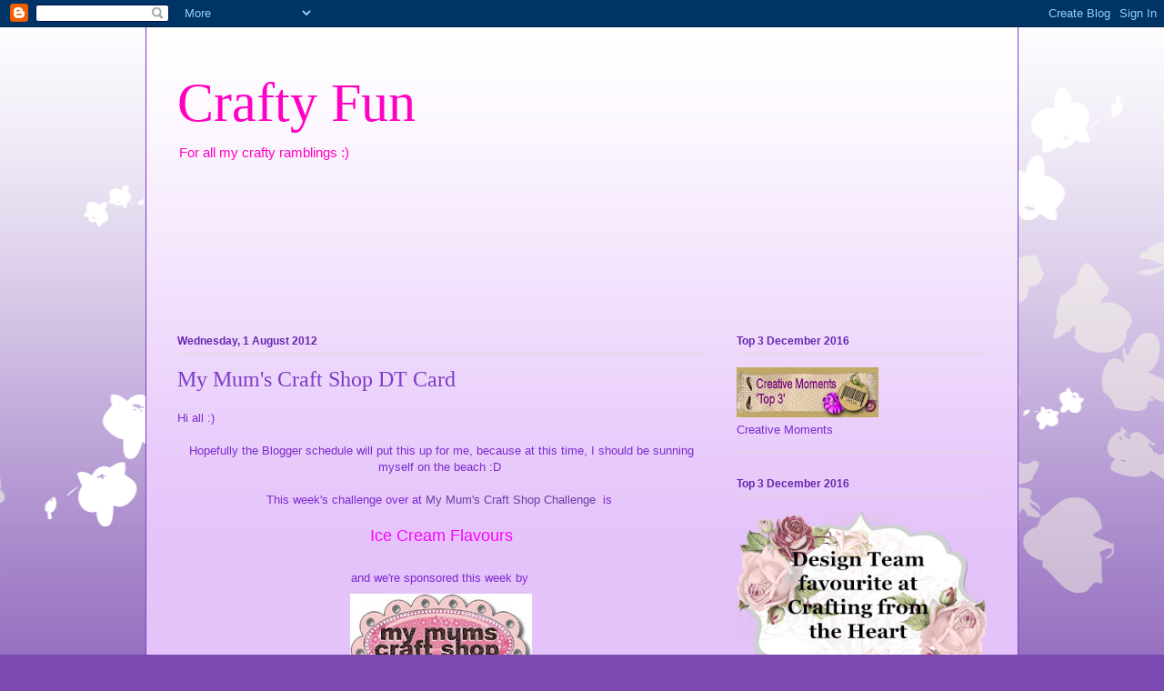

--- FILE ---
content_type: text/html; charset=UTF-8
request_url: https://craftsbytags.blogspot.com/2012/08/my-mums-craft-shop-dt-card.html
body_size: 24114
content:
<!DOCTYPE html>
<html class='v2' dir='ltr' lang='en-GB'>
<head>
<link href='https://www.blogger.com/static/v1/widgets/335934321-css_bundle_v2.css' rel='stylesheet' type='text/css'/>
<meta content='width=1100' name='viewport'/>
<meta content='text/html; charset=UTF-8' http-equiv='Content-Type'/>
<meta content='blogger' name='generator'/>
<link href='https://craftsbytags.blogspot.com/favicon.ico' rel='icon' type='image/x-icon'/>
<link href='http://craftsbytags.blogspot.com/2012/08/my-mums-craft-shop-dt-card.html' rel='canonical'/>
<link rel="alternate" type="application/atom+xml" title="Crafty Fun - Atom" href="https://craftsbytags.blogspot.com/feeds/posts/default" />
<link rel="alternate" type="application/rss+xml" title="Crafty Fun - RSS" href="https://craftsbytags.blogspot.com/feeds/posts/default?alt=rss" />
<link rel="service.post" type="application/atom+xml" title="Crafty Fun - Atom" href="https://www.blogger.com/feeds/9088206229085098790/posts/default" />

<link rel="alternate" type="application/atom+xml" title="Crafty Fun - Atom" href="https://craftsbytags.blogspot.com/feeds/1973294041101697469/comments/default" />
<!--Can't find substitution for tag [blog.ieCssRetrofitLinks]-->
<link href='https://blogger.googleusercontent.com/img/b/R29vZ2xl/AVvXsEhEG-Pe0pWC0XWQcFHQKra0PZNscUaM-_FQPNmXQmb-a8v2cWzIXCVuK9WdPHdglRiJaAf5ZBtaVrOhn8jOUIQOHPaoVBebDL0GhH3Sg8o61QdFmspOwoa4mzPLVpxISxGSE-YCH2cjwaI/s200/logo3+%2528265+x+153%2529.jpg' rel='image_src'/>
<meta content='http://craftsbytags.blogspot.com/2012/08/my-mums-craft-shop-dt-card.html' property='og:url'/>
<meta content='My Mum&#39;s Craft Shop DT Card' property='og:title'/>
<meta content='Hi all :)    Hopefully the Blogger schedule will put this up for me, because at this time, I should be sunning myself on the beach :D      T...' property='og:description'/>
<meta content='https://blogger.googleusercontent.com/img/b/R29vZ2xl/AVvXsEhEG-Pe0pWC0XWQcFHQKra0PZNscUaM-_FQPNmXQmb-a8v2cWzIXCVuK9WdPHdglRiJaAf5ZBtaVrOhn8jOUIQOHPaoVBebDL0GhH3Sg8o61QdFmspOwoa4mzPLVpxISxGSE-YCH2cjwaI/w1200-h630-p-k-no-nu/logo3+%2528265+x+153%2529.jpg' property='og:image'/>
<title>Crafty Fun: My Mum's Craft Shop DT Card</title>
<style id='page-skin-1' type='text/css'><!--
/*
-----------------------------------------------
Blogger Template Style
Name:     Ethereal
Designer: Jason Morrow
URL:      jasonmorrow.etsy.com
----------------------------------------------- */
/* Content
----------------------------------------------- */
body {
font: normal normal 13px Arial, Tahoma, Helvetica, FreeSans, sans-serif;
color: #7c2bd0;
background: #7a4ab0 none repeat-x scroll top left;
}
html body .content-outer {
min-width: 0;
max-width: 100%;
width: 100%;
}
a:link {
text-decoration: none;
color: #6d3da5;
}
a:visited {
text-decoration: none;
color: #9c4695;
}
a:hover {
text-decoration: underline;
color: #6d3da5;
}
.main-inner {
padding-top: 15px;
}
.body-fauxcolumn-outer {
background: transparent url(//themes.googleusercontent.com/image?id=0BwVBOzw_-hbMMDZjM2Q4YjctMTY2OC00ZGU2LWJjZDYtODVjOGRiOThlMGQ3) repeat-x scroll top center;
}
.content-fauxcolumns .fauxcolumn-inner {
background: #e4c2fa url(//www.blogblog.com/1kt/ethereal/white-fade.png) repeat-x scroll top left;
border-left: 1px solid #7e3dc6;
border-right: 1px solid #7e3dc6;
}
/* Flexible Background
----------------------------------------------- */
.content-fauxcolumn-outer .fauxborder-left {
width: 100%;
padding-left: 0;
margin-left: -0;
background-color: transparent;
background-image: none;
background-repeat: no-repeat;
background-position: left top;
}
.content-fauxcolumn-outer .fauxborder-right {
margin-right: -0;
width: 0;
background-color: transparent;
background-image: none;
background-repeat: no-repeat;
background-position: right top;
}
/* Columns
----------------------------------------------- */
.content-inner {
padding: 0;
}
/* Header
----------------------------------------------- */
.header-inner {
padding: 27px 0 3px;
}
.header-inner .section {
margin: 0 35px;
}
.Header h1 {
font: normal normal 60px Times, 'Times New Roman', FreeSerif, serif;
color: #ff00c3;
}
.Header h1 a {
color: #ff00c3;
}
.Header .description {
font-size: 115%;
color: #ff00c3;
}
.header-inner .Header .titlewrapper,
.header-inner .Header .descriptionwrapper {
padding-left: 0;
padding-right: 0;
margin-bottom: 0;
}
/* Tabs
----------------------------------------------- */
.tabs-outer {
position: relative;
background: transparent;
}
.tabs-cap-top, .tabs-cap-bottom {
position: absolute;
width: 100%;
}
.tabs-cap-bottom {
bottom: 0;
}
.tabs-inner {
padding: 0;
}
.tabs-inner .section {
margin: 0 35px;
}
*+html body .tabs-inner .widget li {
padding: 1px;
}
.PageList {
border-bottom: 1px solid #e4c2fa;
}
.tabs-inner .widget li.selected a,
.tabs-inner .widget li a:hover {
position: relative;
-moz-border-radius-topleft: 5px;
-moz-border-radius-topright: 5px;
-webkit-border-top-left-radius: 5px;
-webkit-border-top-right-radius: 5px;
-goog-ms-border-top-left-radius: 5px;
-goog-ms-border-top-right-radius: 5px;
border-top-left-radius: 5px;
border-top-right-radius: 5px;
background: #a14eff none ;
color: #ffffff;
}
.tabs-inner .widget li a {
display: inline-block;
margin: 0;
margin-right: 1px;
padding: .65em 1.5em;
font: normal normal 12px Arial, Tahoma, Helvetica, FreeSans, sans-serif;
color: #666666;
background-color: #e4c2fa;
-moz-border-radius-topleft: 5px;
-moz-border-radius-topright: 5px;
-webkit-border-top-left-radius: 5px;
-webkit-border-top-right-radius: 5px;
-goog-ms-border-top-left-radius: 5px;
-goog-ms-border-top-right-radius: 5px;
border-top-left-radius: 5px;
border-top-right-radius: 5px;
}
/* Headings
----------------------------------------------- */
h2 {
font: normal bold 12px Verdana, Geneva, sans-serif;
color: #6625ae;
}
/* Widgets
----------------------------------------------- */
.main-inner .column-left-inner {
padding: 0 0 0 20px;
}
.main-inner .column-left-inner .section {
margin-right: 0;
}
.main-inner .column-right-inner {
padding: 0 20px 0 0;
}
.main-inner .column-right-inner .section {
margin-left: 0;
}
.main-inner .section {
padding: 0;
}
.main-inner .widget {
padding: 0 0 15px;
margin: 20px 0;
border-bottom: 1px solid #dbdbdb;
}
.main-inner .widget h2 {
margin: 0;
padding: .6em 0 .5em;
}
.footer-inner .widget h2 {
padding: 0 0 .4em;
}
.main-inner .widget h2 + div, .footer-inner .widget h2 + div {
padding-top: 15px;
}
.main-inner .widget .widget-content {
margin: 0;
padding: 15px 0 0;
}
.main-inner .widget ul, .main-inner .widget #ArchiveList ul.flat {
margin: -15px -15px -15px;
padding: 0;
list-style: none;
}
.main-inner .sidebar .widget h2 {
border-bottom: 1px solid #dbdbdb;
}
.main-inner .widget #ArchiveList {
margin: -15px 0 0;
}
.main-inner .widget ul li, .main-inner .widget #ArchiveList ul.flat li {
padding: .5em 15px;
text-indent: 0;
}
.main-inner .widget #ArchiveList ul li {
padding-top: .25em;
padding-bottom: .25em;
}
.main-inner .widget ul li:first-child, .main-inner .widget #ArchiveList ul.flat li:first-child {
border-top: none;
}
.main-inner .widget ul li:last-child, .main-inner .widget #ArchiveList ul.flat li:last-child {
border-bottom: none;
}
.main-inner .widget .post-body ul {
padding: 0 2.5em;
margin: .5em 0;
list-style: disc;
}
.main-inner .widget .post-body ul li {
padding: 0.25em 0;
margin-bottom: .25em;
color: #7c2bd0;
border: none;
}
.footer-inner .widget ul {
padding: 0;
list-style: none;
}
.widget .zippy {
color: #666666;
}
/* Posts
----------------------------------------------- */
.main.section {
margin: 0 20px;
}
body .main-inner .Blog {
padding: 0;
background-color: transparent;
border: none;
}
.main-inner .widget h2.date-header {
border-bottom: 1px solid #dbdbdb;
}
.date-outer {
position: relative;
margin: 15px 0 20px;
}
.date-outer:first-child {
margin-top: 0;
}
.date-posts {
clear: both;
}
.post-outer, .inline-ad {
border-bottom: 1px solid #dbdbdb;
padding: 30px 0;
}
.post-outer {
padding-bottom: 10px;
}
.post-outer:first-child {
padding-top: 0;
border-top: none;
}
.post-outer:last-child, .inline-ad:last-child {
border-bottom: none;
}
.post-body img {
padding: 8px;
}
h3.post-title, h4 {
font: normal normal 24px Times, Times New Roman, serif;
color: #7e3dc6;
}
h3.post-title a {
font: normal normal 24px Times, Times New Roman, serif;
color: #7e3dc6;
text-decoration: none;
}
h3.post-title a:hover {
color: #6d3da5;
text-decoration: underline;
}
.post-header {
margin: 0 0 1.5em;
}
.post-body {
line-height: 1.4;
}
.post-footer {
margin: 1.5em 0 0;
}
#blog-pager {
padding: 15px;
}
.blog-feeds, .post-feeds {
margin: 1em 0;
text-align: center;
}
.post-outer .comments {
margin-top: 2em;
}
/* Comments
----------------------------------------------- */
.comments .comments-content .icon.blog-author {
background-repeat: no-repeat;
background-image: url([data-uri]);
}
.comments .comments-content .loadmore a {
background: #e4c2fa url(//www.blogblog.com/1kt/ethereal/white-fade.png) repeat-x scroll top left;
}
.comments .comments-content .loadmore a {
border-top: 1px solid #dbdbdb;
border-bottom: 1px solid #dbdbdb;
}
.comments .comment-thread.inline-thread {
background: #e4c2fa url(//www.blogblog.com/1kt/ethereal/white-fade.png) repeat-x scroll top left;
}
.comments .continue {
border-top: 2px solid #dbdbdb;
}
/* Footer
----------------------------------------------- */
.footer-inner {
padding: 30px 0;
overflow: hidden;
}
/* Mobile
----------------------------------------------- */
body.mobile  {
background-size: auto
}
.mobile .body-fauxcolumn-outer {
background: ;
}
.mobile .content-fauxcolumns .fauxcolumn-inner {
opacity: 0.75;
}
.mobile .content-fauxcolumn-outer .fauxborder-right {
margin-right: 0;
}
.mobile-link-button {
background-color: #a14eff;
}
.mobile-link-button a:link, .mobile-link-button a:visited {
color: #ffffff;
}
.mobile-index-contents {
color: #444444;
}
.mobile .body-fauxcolumn-outer {
background-size: 100% auto;
}
.mobile .mobile-date-outer {
border-bottom: transparent;
}
.mobile .PageList {
border-bottom: none;
}
.mobile .tabs-inner .section {
margin: 0;
}
.mobile .tabs-inner .PageList .widget-content {
background: #a14eff none;
color: #ffffff;
}
.mobile .tabs-inner .PageList .widget-content .pagelist-arrow {
border-left: 1px solid #ffffff;
}
.mobile .footer-inner {
overflow: visible;
}
body.mobile .AdSense {
margin: 0 -10px;
}

--></style>
<style id='template-skin-1' type='text/css'><!--
body {
min-width: 960px;
}
.content-outer, .content-fauxcolumn-outer, .region-inner {
min-width: 960px;
max-width: 960px;
_width: 960px;
}
.main-inner .columns {
padding-left: 0px;
padding-right: 310px;
}
.main-inner .fauxcolumn-center-outer {
left: 0px;
right: 310px;
/* IE6 does not respect left and right together */
_width: expression(this.parentNode.offsetWidth -
parseInt("0px") -
parseInt("310px") + 'px');
}
.main-inner .fauxcolumn-left-outer {
width: 0px;
}
.main-inner .fauxcolumn-right-outer {
width: 310px;
}
.main-inner .column-left-outer {
width: 0px;
right: 100%;
margin-left: -0px;
}
.main-inner .column-right-outer {
width: 310px;
margin-right: -310px;
}
#layout {
min-width: 0;
}
#layout .content-outer {
min-width: 0;
width: 800px;
}
#layout .region-inner {
min-width: 0;
width: auto;
}
body#layout div.add_widget {
padding: 8px;
}
body#layout div.add_widget a {
margin-left: 32px;
}
--></style>
<link href='https://www.blogger.com/dyn-css/authorization.css?targetBlogID=9088206229085098790&amp;zx=b56f58b3-e120-4b8f-a6c7-cbc9a7bb7551' media='none' onload='if(media!=&#39;all&#39;)media=&#39;all&#39;' rel='stylesheet'/><noscript><link href='https://www.blogger.com/dyn-css/authorization.css?targetBlogID=9088206229085098790&amp;zx=b56f58b3-e120-4b8f-a6c7-cbc9a7bb7551' rel='stylesheet'/></noscript>
<meta name='google-adsense-platform-account' content='ca-host-pub-1556223355139109'/>
<meta name='google-adsense-platform-domain' content='blogspot.com'/>

</head>
<body class='loading variant-blossoms1Blue'>
<div class='navbar section' id='navbar' name='Navbar'><div class='widget Navbar' data-version='1' id='Navbar1'><script type="text/javascript">
    function setAttributeOnload(object, attribute, val) {
      if(window.addEventListener) {
        window.addEventListener('load',
          function(){ object[attribute] = val; }, false);
      } else {
        window.attachEvent('onload', function(){ object[attribute] = val; });
      }
    }
  </script>
<div id="navbar-iframe-container"></div>
<script type="text/javascript" src="https://apis.google.com/js/platform.js"></script>
<script type="text/javascript">
      gapi.load("gapi.iframes:gapi.iframes.style.bubble", function() {
        if (gapi.iframes && gapi.iframes.getContext) {
          gapi.iframes.getContext().openChild({
              url: 'https://www.blogger.com/navbar/9088206229085098790?po\x3d1973294041101697469\x26origin\x3dhttps://craftsbytags.blogspot.com',
              where: document.getElementById("navbar-iframe-container"),
              id: "navbar-iframe"
          });
        }
      });
    </script><script type="text/javascript">
(function() {
var script = document.createElement('script');
script.type = 'text/javascript';
script.src = '//pagead2.googlesyndication.com/pagead/js/google_top_exp.js';
var head = document.getElementsByTagName('head')[0];
if (head) {
head.appendChild(script);
}})();
</script>
</div></div>
<div class='body-fauxcolumns'>
<div class='fauxcolumn-outer body-fauxcolumn-outer'>
<div class='cap-top'>
<div class='cap-left'></div>
<div class='cap-right'></div>
</div>
<div class='fauxborder-left'>
<div class='fauxborder-right'></div>
<div class='fauxcolumn-inner'>
</div>
</div>
<div class='cap-bottom'>
<div class='cap-left'></div>
<div class='cap-right'></div>
</div>
</div>
</div>
<div class='content'>
<div class='content-fauxcolumns'>
<div class='fauxcolumn-outer content-fauxcolumn-outer'>
<div class='cap-top'>
<div class='cap-left'></div>
<div class='cap-right'></div>
</div>
<div class='fauxborder-left'>
<div class='fauxborder-right'></div>
<div class='fauxcolumn-inner'>
</div>
</div>
<div class='cap-bottom'>
<div class='cap-left'></div>
<div class='cap-right'></div>
</div>
</div>
</div>
<div class='content-outer'>
<div class='content-cap-top cap-top'>
<div class='cap-left'></div>
<div class='cap-right'></div>
</div>
<div class='fauxborder-left content-fauxborder-left'>
<div class='fauxborder-right content-fauxborder-right'></div>
<div class='content-inner'>
<header>
<div class='header-outer'>
<div class='header-cap-top cap-top'>
<div class='cap-left'></div>
<div class='cap-right'></div>
</div>
<div class='fauxborder-left header-fauxborder-left'>
<div class='fauxborder-right header-fauxborder-right'></div>
<div class='region-inner header-inner'>
<div class='header section' id='header' name='Header'><div class='widget Header' data-version='1' id='Header1'>
<div id='header-inner'>
<div class='titlewrapper'>
<h1 class='title'>
<a href='https://craftsbytags.blogspot.com/'>
Crafty Fun
</a>
</h1>
</div>
<div class='descriptionwrapper'>
<p class='description'><span>For all my crafty ramblings :)</span></p>
</div>
</div>
</div></div>
</div>
</div>
<div class='header-cap-bottom cap-bottom'>
<div class='cap-left'></div>
<div class='cap-right'></div>
</div>
</div>
</header>
<div class='tabs-outer'>
<div class='tabs-cap-top cap-top'>
<div class='cap-left'></div>
<div class='cap-right'></div>
</div>
<div class='fauxborder-left tabs-fauxborder-left'>
<div class='fauxborder-right tabs-fauxborder-right'></div>
<div class='region-inner tabs-inner'>
<div class='tabs section' id='crosscol' name='Cross-column'><div class='widget Followers' data-version='1' id='Followers1'>
<h2 class='title'>Followers</h2>
<div class='widget-content'>
<div id='Followers1-wrapper'>
<div style='margin-right:2px;'>
<div><script type="text/javascript" src="https://apis.google.com/js/platform.js"></script>
<div id="followers-iframe-container"></div>
<script type="text/javascript">
    window.followersIframe = null;
    function followersIframeOpen(url) {
      gapi.load("gapi.iframes", function() {
        if (gapi.iframes && gapi.iframes.getContext) {
          window.followersIframe = gapi.iframes.getContext().openChild({
            url: url,
            where: document.getElementById("followers-iframe-container"),
            messageHandlersFilter: gapi.iframes.CROSS_ORIGIN_IFRAMES_FILTER,
            messageHandlers: {
              '_ready': function(obj) {
                window.followersIframe.getIframeEl().height = obj.height;
              },
              'reset': function() {
                window.followersIframe.close();
                followersIframeOpen("https://www.blogger.com/followers/frame/9088206229085098790?colors\x3dCgt0cmFuc3BhcmVudBILdHJhbnNwYXJlbnQaByM3YzJiZDAiByM2ZDNkYTUqByNlNGMyZmEyByM2NjI1YWU6ByM3YzJiZDBCByM2ZDNkYTVKByM2NjY2NjZSByM2ZDNkYTVaC3RyYW5zcGFyZW50\x26pageSize\x3d21\x26hl\x3den-GB\x26origin\x3dhttps://craftsbytags.blogspot.com");
              },
              'open': function(url) {
                window.followersIframe.close();
                followersIframeOpen(url);
              }
            }
          });
        }
      });
    }
    followersIframeOpen("https://www.blogger.com/followers/frame/9088206229085098790?colors\x3dCgt0cmFuc3BhcmVudBILdHJhbnNwYXJlbnQaByM3YzJiZDAiByM2ZDNkYTUqByNlNGMyZmEyByM2NjI1YWU6ByM3YzJiZDBCByM2ZDNkYTVKByM2NjY2NjZSByM2ZDNkYTVaC3RyYW5zcGFyZW50\x26pageSize\x3d21\x26hl\x3den-GB\x26origin\x3dhttps://craftsbytags.blogspot.com");
  </script></div>
</div>
</div>
<div class='clear'></div>
</div>
</div></div>
<div class='tabs no-items section' id='crosscol-overflow' name='Cross-Column 2'></div>
</div>
</div>
<div class='tabs-cap-bottom cap-bottom'>
<div class='cap-left'></div>
<div class='cap-right'></div>
</div>
</div>
<div class='main-outer'>
<div class='main-cap-top cap-top'>
<div class='cap-left'></div>
<div class='cap-right'></div>
</div>
<div class='fauxborder-left main-fauxborder-left'>
<div class='fauxborder-right main-fauxborder-right'></div>
<div class='region-inner main-inner'>
<div class='columns fauxcolumns'>
<div class='fauxcolumn-outer fauxcolumn-center-outer'>
<div class='cap-top'>
<div class='cap-left'></div>
<div class='cap-right'></div>
</div>
<div class='fauxborder-left'>
<div class='fauxborder-right'></div>
<div class='fauxcolumn-inner'>
</div>
</div>
<div class='cap-bottom'>
<div class='cap-left'></div>
<div class='cap-right'></div>
</div>
</div>
<div class='fauxcolumn-outer fauxcolumn-left-outer'>
<div class='cap-top'>
<div class='cap-left'></div>
<div class='cap-right'></div>
</div>
<div class='fauxborder-left'>
<div class='fauxborder-right'></div>
<div class='fauxcolumn-inner'>
</div>
</div>
<div class='cap-bottom'>
<div class='cap-left'></div>
<div class='cap-right'></div>
</div>
</div>
<div class='fauxcolumn-outer fauxcolumn-right-outer'>
<div class='cap-top'>
<div class='cap-left'></div>
<div class='cap-right'></div>
</div>
<div class='fauxborder-left'>
<div class='fauxborder-right'></div>
<div class='fauxcolumn-inner'>
</div>
</div>
<div class='cap-bottom'>
<div class='cap-left'></div>
<div class='cap-right'></div>
</div>
</div>
<!-- corrects IE6 width calculation -->
<div class='columns-inner'>
<div class='column-center-outer'>
<div class='column-center-inner'>
<div class='main section' id='main' name='Main'><div class='widget Blog' data-version='1' id='Blog1'>
<div class='blog-posts hfeed'>

          <div class="date-outer">
        
<h2 class='date-header'><span>Wednesday, 1 August 2012</span></h2>

          <div class="date-posts">
        
<div class='post-outer'>
<div class='post hentry uncustomized-post-template' itemprop='blogPost' itemscope='itemscope' itemtype='http://schema.org/BlogPosting'>
<meta content='https://blogger.googleusercontent.com/img/b/R29vZ2xl/AVvXsEhEG-Pe0pWC0XWQcFHQKra0PZNscUaM-_FQPNmXQmb-a8v2cWzIXCVuK9WdPHdglRiJaAf5ZBtaVrOhn8jOUIQOHPaoVBebDL0GhH3Sg8o61QdFmspOwoa4mzPLVpxISxGSE-YCH2cjwaI/s200/logo3+%2528265+x+153%2529.jpg' itemprop='image_url'/>
<meta content='9088206229085098790' itemprop='blogId'/>
<meta content='1973294041101697469' itemprop='postId'/>
<a name='1973294041101697469'></a>
<h3 class='post-title entry-title' itemprop='name'>
My Mum's Craft Shop DT Card
</h3>
<div class='post-header'>
<div class='post-header-line-1'></div>
</div>
<div class='post-body entry-content' id='post-body-1973294041101697469' itemprop='description articleBody'>
Hi all :)<br />
<br />
<div style="text-align: center;">
Hopefully the Blogger schedule will put this up for me, because at this time, I should be sunning myself on the beach :D&nbsp;</div>
<div style="text-align: center;">
<br /></div>
<div style="text-align: center;">
This week's challenge over at <a href="http://mymumscraftshopchallenges.blogspot.ie/" target="_blank">My Mum's Craft Shop Challenge&nbsp;</a>&nbsp;is&nbsp;</div>
<div style="text-align: center;">
<br /></div>
<div style="text-align: center;">
<span class="Apple-style-span" style="color: magenta; font-size: large;">Ice Cream Flavours</span></div>
<div style="text-align: center;">
<span class="Apple-style-span" style="color: magenta; font-size: large;"><br /></span></div>
<div style="text-align: center;">
and we're sponsored this week by&nbsp;</div>
<div class="separator" style="clear: both; text-align: center;">
<a href="https://blogger.googleusercontent.com/img/b/R29vZ2xl/AVvXsEhEG-Pe0pWC0XWQcFHQKra0PZNscUaM-_FQPNmXQmb-a8v2cWzIXCVuK9WdPHdglRiJaAf5ZBtaVrOhn8jOUIQOHPaoVBebDL0GhH3Sg8o61QdFmspOwoa4mzPLVpxISxGSE-YCH2cjwaI/s200/logo3+%2528265+x+153%2529.jpg" imageanchor="1" style="margin-left: 1em; margin-right: 1em;"><img border="0" src="https://blogger.googleusercontent.com/img/b/R29vZ2xl/AVvXsEhEG-Pe0pWC0XWQcFHQKra0PZNscUaM-_FQPNmXQmb-a8v2cWzIXCVuK9WdPHdglRiJaAf5ZBtaVrOhn8jOUIQOHPaoVBebDL0GhH3Sg8o61QdFmspOwoa4mzPLVpxISxGSE-YCH2cjwaI/s200/logo3+%2528265+x+153%2529.jpg" /></a></div>
<div style="text-align: center;">
<br /></div>
<div style="text-align: center;">
<a href="http://www.mymumscraftshop.co.uk/index.asp" target="_blank">My Mum's Craft Shop</a></div>
<div style="text-align: center;">
who are giving one winner a &#163;10 gift voucher for the store.</div>
<div style="text-align: center;">
<br /></div>
<div style="text-align: center;">
So here's my card for this week - my ice cream flavour is strawberry, om nom nom :D</div>
<div style="text-align: center;">
<br /></div>
<div class="separator" style="clear: both; text-align: center;">
<a href="https://blogger.googleusercontent.com/img/b/R29vZ2xl/AVvXsEjfpe35YfSIYSrqH12aGLEo3r8Mmt5TSG0tWXouN8OI1J7ltGkR_JidP193HHibBf2f-ZB47Mq_7SwXkxeEsAH-s0GaEWGLnScuPHAyU97Jp0y0e1xR1TOo2zVHTqEvy6kdGjDcRO8mSx0/s1600/P7282428.jpg" imageanchor="1" style="margin-left: 1em; margin-right: 1em;"><img border="0" height="400" src="https://blogger.googleusercontent.com/img/b/R29vZ2xl/AVvXsEjfpe35YfSIYSrqH12aGLEo3r8Mmt5TSG0tWXouN8OI1J7ltGkR_JidP193HHibBf2f-ZB47Mq_7SwXkxeEsAH-s0GaEWGLnScuPHAyU97Jp0y0e1xR1TOo2zVHTqEvy6kdGjDcRO8mSx0/s400/P7282428.jpg" width="400" /></a></div>
<div class="separator" style="clear: both; text-align: center;">
The image is Saturated Canary - Neveah I think she's called. The flowers and flower gems my dear mother brought me back from England, she's so sweet, always thinking of me. The sentiment is from Lili of the Valley, the papers are Forever Friends and the doily is from my stash. The pearls are from Wild Orchid Crafts.</div>
<br />
<div class="separator" style="clear: both; text-align: center;">
<a href="https://blogger.googleusercontent.com/img/b/R29vZ2xl/AVvXsEhsQmGPofQ0moXBAMcW4Uw3DePQpEv7C-HZYOZ9BI65iwn7V_Kw3r0dy_KXl01z5e3gTOGxPcH4DsCV4VWh-knueCNYfMY4-X8xcnwhEsy48j-Q8SAldMnv6oCACTkHlysal1wrF8NSVzY/s1600/P7282434.jpg" imageanchor="1" style="margin-left: 1em; margin-right: 1em;"><img border="0" height="400" src="https://blogger.googleusercontent.com/img/b/R29vZ2xl/AVvXsEhsQmGPofQ0moXBAMcW4Uw3DePQpEv7C-HZYOZ9BI65iwn7V_Kw3r0dy_KXl01z5e3gTOGxPcH4DsCV4VWh-knueCNYfMY4-X8xcnwhEsy48j-Q8SAldMnv6oCACTkHlysal1wrF8NSVzY/s400/P7282434.jpg" width="230" /></a></div>
<div class="separator" style="clear: both; text-align: center;">
A closeup of this girly, coloured with Promarkers - I put Stickles on the petticoat of her dress and Glossy accents on her shoes.</div>
<br />
<div class="separator" style="clear: both; text-align: center;">
<a href="https://blogger.googleusercontent.com/img/b/R29vZ2xl/AVvXsEhV092Z5iKO37kMplBIfZ7mnv_3QHST_p7sJ9ILWMSQRFCZ2jktUmxKa6CiovUYnTz3C_-XKt-F4Jicy-xO6fsABsFw71Ed9W08E_hkYT8hrxBp5IuXr_R_d8ZkegH1f7WuRzv-9wA-SQc/s1600/P7282435.jpg" imageanchor="1" style="margin-left: 1em; margin-right: 1em;"><img border="0" height="320" src="https://blogger.googleusercontent.com/img/b/R29vZ2xl/AVvXsEhV092Z5iKO37kMplBIfZ7mnv_3QHST_p7sJ9ILWMSQRFCZ2jktUmxKa6CiovUYnTz3C_-XKt-F4Jicy-xO6fsABsFw71Ed9W08E_hkYT8hrxBp5IuXr_R_d8ZkegH1f7WuRzv-9wA-SQc/s320/P7282435.jpg" width="320" /></a></div>
<div class="separator" style="clear: both; text-align: center;">
A closeup of the flower Mum brought me :) They're foam and I think they're really pretty :)</div>
<div class="separator" style="clear: both; text-align: center;">
<br /></div>
<div class="separator" style="clear: both; text-align: center;">
Thanks for looking :)</div>
<div class="separator" style="clear: both; text-align: center;">
Tags xx</div>
<div style="text-align: center;">
<br /></div>
<div style="text-align: center;">
<br /></div>
<br />
<br />
<div style='clear: both;'></div>
</div>
<div class='post-footer'>
<div class='post-footer-line post-footer-line-1'>
<span class='post-author vcard'>
Posted by
<span class='fn' itemprop='author' itemscope='itemscope' itemtype='http://schema.org/Person'>
<meta content='https://www.blogger.com/profile/06496377648995752374' itemprop='url'/>
<a class='g-profile' href='https://www.blogger.com/profile/06496377648995752374' rel='author' title='author profile'>
<span itemprop='name'>Tanya</span>
</a>
</span>
</span>
<span class='post-timestamp'>
at
<meta content='http://craftsbytags.blogspot.com/2012/08/my-mums-craft-shop-dt-card.html' itemprop='url'/>
<a class='timestamp-link' href='https://craftsbytags.blogspot.com/2012/08/my-mums-craft-shop-dt-card.html' rel='bookmark' title='permanent link'><abbr class='published' itemprop='datePublished' title='2012-08-01T17:30:00+01:00'>17:30</abbr></a>
</span>
<span class='post-comment-link'>
</span>
<span class='post-icons'>
<span class='item-control blog-admin pid-626575726'>
<a href='https://www.blogger.com/post-edit.g?blogID=9088206229085098790&postID=1973294041101697469&from=pencil' title='Edit Post'>
<img alt='' class='icon-action' height='18' src='https://resources.blogblog.com/img/icon18_edit_allbkg.gif' width='18'/>
</a>
</span>
</span>
<div class='post-share-buttons goog-inline-block'>
<a class='goog-inline-block share-button sb-email' href='https://www.blogger.com/share-post.g?blogID=9088206229085098790&postID=1973294041101697469&target=email' target='_blank' title='Email This'><span class='share-button-link-text'>Email This</span></a><a class='goog-inline-block share-button sb-blog' href='https://www.blogger.com/share-post.g?blogID=9088206229085098790&postID=1973294041101697469&target=blog' onclick='window.open(this.href, "_blank", "height=270,width=475"); return false;' target='_blank' title='BlogThis!'><span class='share-button-link-text'>BlogThis!</span></a><a class='goog-inline-block share-button sb-twitter' href='https://www.blogger.com/share-post.g?blogID=9088206229085098790&postID=1973294041101697469&target=twitter' target='_blank' title='Share to X'><span class='share-button-link-text'>Share to X</span></a><a class='goog-inline-block share-button sb-facebook' href='https://www.blogger.com/share-post.g?blogID=9088206229085098790&postID=1973294041101697469&target=facebook' onclick='window.open(this.href, "_blank", "height=430,width=640"); return false;' target='_blank' title='Share to Facebook'><span class='share-button-link-text'>Share to Facebook</span></a><a class='goog-inline-block share-button sb-pinterest' href='https://www.blogger.com/share-post.g?blogID=9088206229085098790&postID=1973294041101697469&target=pinterest' target='_blank' title='Share to Pinterest'><span class='share-button-link-text'>Share to Pinterest</span></a>
</div>
</div>
<div class='post-footer-line post-footer-line-2'>
<span class='post-labels'>
Labels:
<a href='https://craftsbytags.blogspot.com/search/label/Saturated%20Canary' rel='tag'>Saturated Canary</a>
</span>
</div>
<div class='post-footer-line post-footer-line-3'>
<span class='post-location'>
</span>
</div>
</div>
</div>
<div class='comments' id='comments'>
<a name='comments'></a>
<h4>8 comments:</h4>
<div class='comments-content'>
<script async='async' src='' type='text/javascript'></script>
<script type='text/javascript'>
    (function() {
      var items = null;
      var msgs = null;
      var config = {};

// <![CDATA[
      var cursor = null;
      if (items && items.length > 0) {
        cursor = parseInt(items[items.length - 1].timestamp) + 1;
      }

      var bodyFromEntry = function(entry) {
        var text = (entry &&
                    ((entry.content && entry.content.$t) ||
                     (entry.summary && entry.summary.$t))) ||
            '';
        if (entry && entry.gd$extendedProperty) {
          for (var k in entry.gd$extendedProperty) {
            if (entry.gd$extendedProperty[k].name == 'blogger.contentRemoved') {
              return '<span class="deleted-comment">' + text + '</span>';
            }
          }
        }
        return text;
      }

      var parse = function(data) {
        cursor = null;
        var comments = [];
        if (data && data.feed && data.feed.entry) {
          for (var i = 0, entry; entry = data.feed.entry[i]; i++) {
            var comment = {};
            // comment ID, parsed out of the original id format
            var id = /blog-(\d+).post-(\d+)/.exec(entry.id.$t);
            comment.id = id ? id[2] : null;
            comment.body = bodyFromEntry(entry);
            comment.timestamp = Date.parse(entry.published.$t) + '';
            if (entry.author && entry.author.constructor === Array) {
              var auth = entry.author[0];
              if (auth) {
                comment.author = {
                  name: (auth.name ? auth.name.$t : undefined),
                  profileUrl: (auth.uri ? auth.uri.$t : undefined),
                  avatarUrl: (auth.gd$image ? auth.gd$image.src : undefined)
                };
              }
            }
            if (entry.link) {
              if (entry.link[2]) {
                comment.link = comment.permalink = entry.link[2].href;
              }
              if (entry.link[3]) {
                var pid = /.*comments\/default\/(\d+)\?.*/.exec(entry.link[3].href);
                if (pid && pid[1]) {
                  comment.parentId = pid[1];
                }
              }
            }
            comment.deleteclass = 'item-control blog-admin';
            if (entry.gd$extendedProperty) {
              for (var k in entry.gd$extendedProperty) {
                if (entry.gd$extendedProperty[k].name == 'blogger.itemClass') {
                  comment.deleteclass += ' ' + entry.gd$extendedProperty[k].value;
                } else if (entry.gd$extendedProperty[k].name == 'blogger.displayTime') {
                  comment.displayTime = entry.gd$extendedProperty[k].value;
                }
              }
            }
            comments.push(comment);
          }
        }
        return comments;
      };

      var paginator = function(callback) {
        if (hasMore()) {
          var url = config.feed + '?alt=json&v=2&orderby=published&reverse=false&max-results=50';
          if (cursor) {
            url += '&published-min=' + new Date(cursor).toISOString();
          }
          window.bloggercomments = function(data) {
            var parsed = parse(data);
            cursor = parsed.length < 50 ? null
                : parseInt(parsed[parsed.length - 1].timestamp) + 1
            callback(parsed);
            window.bloggercomments = null;
          }
          url += '&callback=bloggercomments';
          var script = document.createElement('script');
          script.type = 'text/javascript';
          script.src = url;
          document.getElementsByTagName('head')[0].appendChild(script);
        }
      };
      var hasMore = function() {
        return !!cursor;
      };
      var getMeta = function(key, comment) {
        if ('iswriter' == key) {
          var matches = !!comment.author
              && comment.author.name == config.authorName
              && comment.author.profileUrl == config.authorUrl;
          return matches ? 'true' : '';
        } else if ('deletelink' == key) {
          return config.baseUri + '/comment/delete/'
               + config.blogId + '/' + comment.id;
        } else if ('deleteclass' == key) {
          return comment.deleteclass;
        }
        return '';
      };

      var replybox = null;
      var replyUrlParts = null;
      var replyParent = undefined;

      var onReply = function(commentId, domId) {
        if (replybox == null) {
          // lazily cache replybox, and adjust to suit this style:
          replybox = document.getElementById('comment-editor');
          if (replybox != null) {
            replybox.height = '250px';
            replybox.style.display = 'block';
            replyUrlParts = replybox.src.split('#');
          }
        }
        if (replybox && (commentId !== replyParent)) {
          replybox.src = '';
          document.getElementById(domId).insertBefore(replybox, null);
          replybox.src = replyUrlParts[0]
              + (commentId ? '&parentID=' + commentId : '')
              + '#' + replyUrlParts[1];
          replyParent = commentId;
        }
      };

      var hash = (window.location.hash || '#').substring(1);
      var startThread, targetComment;
      if (/^comment-form_/.test(hash)) {
        startThread = hash.substring('comment-form_'.length);
      } else if (/^c[0-9]+$/.test(hash)) {
        targetComment = hash.substring(1);
      }

      // Configure commenting API:
      var configJso = {
        'maxDepth': config.maxThreadDepth
      };
      var provider = {
        'id': config.postId,
        'data': items,
        'loadNext': paginator,
        'hasMore': hasMore,
        'getMeta': getMeta,
        'onReply': onReply,
        'rendered': true,
        'initComment': targetComment,
        'initReplyThread': startThread,
        'config': configJso,
        'messages': msgs
      };

      var render = function() {
        if (window.goog && window.goog.comments) {
          var holder = document.getElementById('comment-holder');
          window.goog.comments.render(holder, provider);
        }
      };

      // render now, or queue to render when library loads:
      if (window.goog && window.goog.comments) {
        render();
      } else {
        window.goog = window.goog || {};
        window.goog.comments = window.goog.comments || {};
        window.goog.comments.loadQueue = window.goog.comments.loadQueue || [];
        window.goog.comments.loadQueue.push(render);
      }
    })();
// ]]>
  </script>
<div id='comment-holder'>
<div class="comment-thread toplevel-thread"><ol id="top-ra"><li class="comment" id="c4582794426325156708"><div class="avatar-image-container"><img src="//blogger.googleusercontent.com/img/b/R29vZ2xl/AVvXsEiUCXvyMxEfXG18VpJqP7xFE_0xNI-u4KuipOP9BudBPsy_ExlBr7yZoRDj7wCicdi3VRPzuN0cMCo0SyFNEZ3QWLJJAOPvyiOX8fnI9QH-eXrO1NPA5Y-CCMa0EjzXczs/s45-c/*" alt=""/></div><div class="comment-block"><div class="comment-header"><cite class="user"><a href="https://www.blogger.com/profile/17040865632140025960" rel="nofollow">Sue</a></cite><span class="icon user "></span><span class="datetime secondary-text"><a rel="nofollow" href="https://craftsbytags.blogspot.com/2012/08/my-mums-craft-shop-dt-card.html?showComment=1343842186808#c4582794426325156708">1 August 2012 at 18:29</a></span></div><p class="comment-content">Gorgeous card, such a lovely image and coloured so beautifully<br><br>Sue</p><span class="comment-actions secondary-text"><a class="comment-reply" target="_self" data-comment-id="4582794426325156708">Reply</a><span class="item-control blog-admin blog-admin pid-929236335"><a target="_self" href="https://www.blogger.com/comment/delete/9088206229085098790/4582794426325156708">Delete</a></span></span></div><div class="comment-replies"><div id="c4582794426325156708-rt" class="comment-thread inline-thread hidden"><span class="thread-toggle thread-expanded"><span class="thread-arrow"></span><span class="thread-count"><a target="_self">Replies</a></span></span><ol id="c4582794426325156708-ra" class="thread-chrome thread-expanded"><div></div><div id="c4582794426325156708-continue" class="continue"><a class="comment-reply" target="_self" data-comment-id="4582794426325156708">Reply</a></div></ol></div></div><div class="comment-replybox-single" id="c4582794426325156708-ce"></div></li><li class="comment" id="c7600840677909132187"><div class="avatar-image-container"><img src="//blogger.googleusercontent.com/img/b/R29vZ2xl/AVvXsEijFeWOeDz5US2JCJeJFOQ3elYZ84feUAzIOKUqz9UOwPamnH5YnOlhVBeWDxO-mf_GFm-p9Jmvcztj0gCKsxIfQxbhdgfbwMo7X1L6a6u6EMDaKhIpc5omYNhhsg5JcqStiE2GZK4cCeGbDi3p7TXLYlnIPT1zK5dly9CySinXI_rvjw/s45/me.jpg" alt=""/></div><div class="comment-block"><div class="comment-header"><cite class="user"><a href="https://www.blogger.com/profile/05852736559890733501" rel="nofollow">Lorraine</a></cite><span class="icon user "></span><span class="datetime secondary-text"><a rel="nofollow" href="https://craftsbytags.blogspot.com/2012/08/my-mums-craft-shop-dt-card.html?showComment=1343842589550#c7600840677909132187">1 August 2012 at 18:36</a></span></div><p class="comment-content">This is gorgeous Tanya. Love the image and the pretty colours.<br>Lorraine x</p><span class="comment-actions secondary-text"><a class="comment-reply" target="_self" data-comment-id="7600840677909132187">Reply</a><span class="item-control blog-admin blog-admin pid-1958880519"><a target="_self" href="https://www.blogger.com/comment/delete/9088206229085098790/7600840677909132187">Delete</a></span></span></div><div class="comment-replies"><div id="c7600840677909132187-rt" class="comment-thread inline-thread hidden"><span class="thread-toggle thread-expanded"><span class="thread-arrow"></span><span class="thread-count"><a target="_self">Replies</a></span></span><ol id="c7600840677909132187-ra" class="thread-chrome thread-expanded"><div></div><div id="c7600840677909132187-continue" class="continue"><a class="comment-reply" target="_self" data-comment-id="7600840677909132187">Reply</a></div></ol></div></div><div class="comment-replybox-single" id="c7600840677909132187-ce"></div></li><li class="comment" id="c5889953736844436121"><div class="avatar-image-container"><img src="//blogger.googleusercontent.com/img/b/R29vZ2xl/AVvXsEg83cE70rb8ZH0NAPudC0dCXSnD-8eYkGUvtotKX24qr31tTt_9vEC5qczgSm5WUeTvo5S16U9wl1J8MYzLRa_rcGjkT8ZQ5MflGyHo7LOF64_2aWYVKYyGNuoyyPnzaX4/s45-c/Kos+Holiday+343+%283%29.JPG" alt=""/></div><div class="comment-block"><div class="comment-header"><cite class="user"><a href="https://www.blogger.com/profile/13574203892484467730" rel="nofollow">Doreen</a></cite><span class="icon user "></span><span class="datetime secondary-text"><a rel="nofollow" href="https://craftsbytags.blogspot.com/2012/08/my-mums-craft-shop-dt-card.html?showComment=1343842664140#c5889953736844436121">1 August 2012 at 18:37</a></span></div><p class="comment-content">This is just gorgeous, love the image and fab design.xxx</p><span class="comment-actions secondary-text"><a class="comment-reply" target="_self" data-comment-id="5889953736844436121">Reply</a><span class="item-control blog-admin blog-admin pid-1478724371"><a target="_self" href="https://www.blogger.com/comment/delete/9088206229085098790/5889953736844436121">Delete</a></span></span></div><div class="comment-replies"><div id="c5889953736844436121-rt" class="comment-thread inline-thread hidden"><span class="thread-toggle thread-expanded"><span class="thread-arrow"></span><span class="thread-count"><a target="_self">Replies</a></span></span><ol id="c5889953736844436121-ra" class="thread-chrome thread-expanded"><div></div><div id="c5889953736844436121-continue" class="continue"><a class="comment-reply" target="_self" data-comment-id="5889953736844436121">Reply</a></div></ol></div></div><div class="comment-replybox-single" id="c5889953736844436121-ce"></div></li><li class="comment" id="c6212045637932694246"><div class="avatar-image-container"><img src="//blogger.googleusercontent.com/img/b/R29vZ2xl/AVvXsEjNrsU4YEAJYsjNLPM-WOHyw00CbcXYulSKrsKA6kyeq8hYDoMjjrCFa1FmBpuKtUwHajmlsJQbMl89d4mMwE8HCmvRjcrYi80CsVJgC4Z03QeqyZWRC5A2EGXfEl73cIQ/s45-c/*" alt=""/></div><div class="comment-block"><div class="comment-header"><cite class="user"><a href="https://www.blogger.com/profile/15796935034271331976" rel="nofollow">Donna Mosley</a></cite><span class="icon user "></span><span class="datetime secondary-text"><a rel="nofollow" href="https://craftsbytags.blogspot.com/2012/08/my-mums-craft-shop-dt-card.html?showComment=1343855260707#c6212045637932694246">1 August 2012 at 22:07</a></span></div><p class="comment-content">A beautiful card Tanya, love the image and very pretty details.<br><br>Donna x</p><span class="comment-actions secondary-text"><a class="comment-reply" target="_self" data-comment-id="6212045637932694246">Reply</a><span class="item-control blog-admin blog-admin pid-1826012163"><a target="_self" href="https://www.blogger.com/comment/delete/9088206229085098790/6212045637932694246">Delete</a></span></span></div><div class="comment-replies"><div id="c6212045637932694246-rt" class="comment-thread inline-thread hidden"><span class="thread-toggle thread-expanded"><span class="thread-arrow"></span><span class="thread-count"><a target="_self">Replies</a></span></span><ol id="c6212045637932694246-ra" class="thread-chrome thread-expanded"><div></div><div id="c6212045637932694246-continue" class="continue"><a class="comment-reply" target="_self" data-comment-id="6212045637932694246">Reply</a></div></ol></div></div><div class="comment-replybox-single" id="c6212045637932694246-ce"></div></li><li class="comment" id="c1413986859120641119"><div class="avatar-image-container"><img src="//blogger.googleusercontent.com/img/b/R29vZ2xl/AVvXsEh2cm8xyb8htnMPkg_JOSAkOm-GUWLP6RCNF_7pSSR1qa6rZmxVXmqSauMM8GEWndKWhsCTsf2ZW7cW0xC_Q3UGTnYKr8Poy2sdGDdK7iSzCx2ZKwSp9AHHLqcnI7LRmQ/s45-c/Photo-0064.jpg" alt=""/></div><div class="comment-block"><div class="comment-header"><cite class="user"><a href="https://www.blogger.com/profile/10176408869755761519" rel="nofollow">McCrafty&#39;s Cards</a></cite><span class="icon user "></span><span class="datetime secondary-text"><a rel="nofollow" href="https://craftsbytags.blogspot.com/2012/08/my-mums-craft-shop-dt-card.html?showComment=1343858858655#c1413986859120641119">1 August 2012 at 23:07</a></span></div><p class="comment-content">Gorgeous card Tag&#39;s, I like the image the colours and those lovely flowers.<br>Kevin xx</p><span class="comment-actions secondary-text"><a class="comment-reply" target="_self" data-comment-id="1413986859120641119">Reply</a><span class="item-control blog-admin blog-admin pid-1765888287"><a target="_self" href="https://www.blogger.com/comment/delete/9088206229085098790/1413986859120641119">Delete</a></span></span></div><div class="comment-replies"><div id="c1413986859120641119-rt" class="comment-thread inline-thread hidden"><span class="thread-toggle thread-expanded"><span class="thread-arrow"></span><span class="thread-count"><a target="_self">Replies</a></span></span><ol id="c1413986859120641119-ra" class="thread-chrome thread-expanded"><div></div><div id="c1413986859120641119-continue" class="continue"><a class="comment-reply" target="_self" data-comment-id="1413986859120641119">Reply</a></div></ol></div></div><div class="comment-replybox-single" id="c1413986859120641119-ce"></div></li><li class="comment" id="c4188887067373868804"><div class="avatar-image-container"><img src="//www.blogger.com/img/blogger_logo_round_35.png" alt=""/></div><div class="comment-block"><div class="comment-header"><cite class="user"><a href="https://www.blogger.com/profile/11823818899578576641" rel="nofollow">Joey</a></cite><span class="icon user "></span><span class="datetime secondary-text"><a rel="nofollow" href="https://craftsbytags.blogspot.com/2012/08/my-mums-craft-shop-dt-card.html?showComment=1343864174994#c4188887067373868804">2 August 2012 at 00:36</a></span></div><p class="comment-content">Gorgeous card Tanya, love this image. Joey x</p><span class="comment-actions secondary-text"><a class="comment-reply" target="_self" data-comment-id="4188887067373868804">Reply</a><span class="item-control blog-admin blog-admin pid-979961701"><a target="_self" href="https://www.blogger.com/comment/delete/9088206229085098790/4188887067373868804">Delete</a></span></span></div><div class="comment-replies"><div id="c4188887067373868804-rt" class="comment-thread inline-thread hidden"><span class="thread-toggle thread-expanded"><span class="thread-arrow"></span><span class="thread-count"><a target="_self">Replies</a></span></span><ol id="c4188887067373868804-ra" class="thread-chrome thread-expanded"><div></div><div id="c4188887067373868804-continue" class="continue"><a class="comment-reply" target="_self" data-comment-id="4188887067373868804">Reply</a></div></ol></div></div><div class="comment-replybox-single" id="c4188887067373868804-ce"></div></li><li class="comment" id="c1317484341279581407"><div class="avatar-image-container"><img src="//resources.blogblog.com/img/blank.gif" alt=""/></div><div class="comment-block"><div class="comment-header"><cite class="user">Anonymous</cite><span class="icon user "></span><span class="datetime secondary-text"><a rel="nofollow" href="https://craftsbytags.blogspot.com/2012/08/my-mums-craft-shop-dt-card.html?showComment=1344026333560#c1317484341279581407">3 August 2012 at 21:38</a></span></div><p class="comment-content">A gorgeous card Tanya!<br>Helen x</p><span class="comment-actions secondary-text"><a class="comment-reply" target="_self" data-comment-id="1317484341279581407">Reply</a><span class="item-control blog-admin blog-admin pid-672685121"><a target="_self" href="https://www.blogger.com/comment/delete/9088206229085098790/1317484341279581407">Delete</a></span></span></div><div class="comment-replies"><div id="c1317484341279581407-rt" class="comment-thread inline-thread hidden"><span class="thread-toggle thread-expanded"><span class="thread-arrow"></span><span class="thread-count"><a target="_self">Replies</a></span></span><ol id="c1317484341279581407-ra" class="thread-chrome thread-expanded"><div></div><div id="c1317484341279581407-continue" class="continue"><a class="comment-reply" target="_self" data-comment-id="1317484341279581407">Reply</a></div></ol></div></div><div class="comment-replybox-single" id="c1317484341279581407-ce"></div></li><li class="comment" id="c4687093272423436802"><div class="avatar-image-container"><img src="//blogger.googleusercontent.com/img/b/R29vZ2xl/AVvXsEjA03CvCZAo4l0U5yqeNKrpvHJ801MFqnpajjQk6bvjMC4-mcv0jIdGG3hys37MRYHJj43tVbuwhFXOZcPJ5oiKGGnuopWz-7GjDb7BBh4hBbtG7pnmapXbncFIsBY53Q/s45-c/IMG_E0079%5B1%5D.JPG" alt=""/></div><div class="comment-block"><div class="comment-header"><cite class="user"><a href="https://www.blogger.com/profile/00999193426868352919" rel="nofollow">Carol Willis</a></cite><span class="icon user "></span><span class="datetime secondary-text"><a rel="nofollow" href="https://craftsbytags.blogspot.com/2012/08/my-mums-craft-shop-dt-card.html?showComment=1344261587612#c4687093272423436802">6 August 2012 at 14:59</a></span></div><p class="comment-content">Gorgeous card Tanya.  Love the image, papers and layout.<br>Hugs<br>caz x</p><span class="comment-actions secondary-text"><a class="comment-reply" target="_self" data-comment-id="4687093272423436802">Reply</a><span class="item-control blog-admin blog-admin pid-1634492065"><a target="_self" href="https://www.blogger.com/comment/delete/9088206229085098790/4687093272423436802">Delete</a></span></span></div><div class="comment-replies"><div id="c4687093272423436802-rt" class="comment-thread inline-thread hidden"><span class="thread-toggle thread-expanded"><span class="thread-arrow"></span><span class="thread-count"><a target="_self">Replies</a></span></span><ol id="c4687093272423436802-ra" class="thread-chrome thread-expanded"><div></div><div id="c4687093272423436802-continue" class="continue"><a class="comment-reply" target="_self" data-comment-id="4687093272423436802">Reply</a></div></ol></div></div><div class="comment-replybox-single" id="c4687093272423436802-ce"></div></li></ol><div id="top-continue" class="continue"><a class="comment-reply" target="_self">Add comment</a></div><div class="comment-replybox-thread" id="top-ce"></div><div class="loadmore hidden" data-post-id="1973294041101697469"><a target="_self">Load more...</a></div></div>
</div>
</div>
<p class='comment-footer'>
<div class='comment-form'>
<a name='comment-form'></a>
<p>Thanks for commenting, I really appreciate them :)</p>
<a href='https://www.blogger.com/comment/frame/9088206229085098790?po=1973294041101697469&hl=en-GB&saa=85391&origin=https://craftsbytags.blogspot.com' id='comment-editor-src'></a>
<iframe allowtransparency='true' class='blogger-iframe-colorize blogger-comment-from-post' frameborder='0' height='410px' id='comment-editor' name='comment-editor' src='' width='100%'></iframe>
<script src='https://www.blogger.com/static/v1/jsbin/2830521187-comment_from_post_iframe.js' type='text/javascript'></script>
<script type='text/javascript'>
      BLOG_CMT_createIframe('https://www.blogger.com/rpc_relay.html');
    </script>
</div>
</p>
<div id='backlinks-container'>
<div id='Blog1_backlinks-container'>
</div>
</div>
</div>
</div>

        </div></div>
      
</div>
<div class='blog-pager' id='blog-pager'>
<span id='blog-pager-newer-link'>
<a class='blog-pager-newer-link' href='https://craftsbytags.blogspot.com/2012/08/forever-friends-something-new.html' id='Blog1_blog-pager-newer-link' title='Newer Post'>Newer Post</a>
</span>
<span id='blog-pager-older-link'>
<a class='blog-pager-older-link' href='https://craftsbytags.blogspot.com/2012/07/mirror-mirror.html' id='Blog1_blog-pager-older-link' title='Older Post'>Older Post</a>
</span>
<a class='home-link' href='https://craftsbytags.blogspot.com/'>Home</a>
</div>
<div class='clear'></div>
<div class='post-feeds'>
<div class='feed-links'>
Subscribe to:
<a class='feed-link' href='https://craftsbytags.blogspot.com/feeds/1973294041101697469/comments/default' target='_blank' type='application/atom+xml'>Post Comments (Atom)</a>
</div>
</div>
</div></div>
</div>
</div>
<div class='column-left-outer'>
<div class='column-left-inner'>
<aside>
</aside>
</div>
</div>
<div class='column-right-outer'>
<div class='column-right-inner'>
<aside>
<div class='sidebar section' id='sidebar-right-1'><div class='widget Image' data-version='1' id='Image29'>
<h2>Top 3 December 2016</h2>
<div class='widget-content'>
<a href='https://carabbiemomentsofcraft.blogspot.ie/2016/12/challenge-108.html'>
<img alt='Top 3 December 2016' height='55' id='Image29_img' src='https://blogger.googleusercontent.com/img/b/R29vZ2xl/AVvXsEhg6CupQ2o5V6ZFa2Qz_BYHfEd9srlrIZM3Qm51oHqjiwUZhtXFBIW6Gj5w3p7BIOYUEWdjJGmaGj_KgVTsRuRqTxPmIxCWrMso6_IikcZ3UPHwuPkUH07vF2D2aQVgOfuHLBmmwPSCf8ZM/s156/cm+top+3.jpg' width='156'/>
</a>
<br/>
<span class='caption'>Creative Moments</span>
</div>
<div class='clear'></div>
</div><div class='widget Image' data-version='1' id='Image21'>
<h2>Top 3 December 2016</h2>
<div class='widget-content'>
<a href='http://craftingfromtheheartchallengeblog.blogspot.ie'>
<img alt='Top 3 December 2016' height='207' id='Image21_img' src='https://blogger.googleusercontent.com/img/b/R29vZ2xl/AVvXsEgNF-fqfpslGZ2UO83HkRKXklYHpzKbphnluMzRBwmsgOgQvhnl23Q56CHWbFqe0rDHQmutGNvFZ3WRvmCYP-_RkbaQ7mQp2VxdC9yzp5Ns6g3FvxlVjAx1dk2ImQCMH33gVWpFezE3epOm/s320/cfth+blog+header+dt+fav.png' width='275'/>
</a>
<br/>
<span class='caption'>Crafting From The Heart</span>
</div>
<div class='clear'></div>
</div><div class='widget Image' data-version='1' id='Image18'>
<h2>Di's Digi Stamps</h2>
<div class='widget-content'>
<a href='http://disdigidesignschallenge.blogspot.ie/2016/07/christmas-in-july-challenge.html'>
<img alt='Di&#39;s Digi Stamps' height='205' id='Image18_img' src='https://blogger.googleusercontent.com/img/b/R29vZ2xl/AVvXsEiXTY4QQ8rCs-__uYm6Jqn4NODBlwFjqooH-yxuuBDjTYmZDautLHkep_kcKgNzYCfa1GwMKMPk-TL8J4i0Z_vJEOlFCGW9C16TprjYUBy5TCGp_HKF9HBr1kgz5PiwIPyqVgo8lhh6dH0/s250/top+3+badge.jpg' width='250'/>
</a>
<br/>
<span class='caption'>Top 3 :) July 2016</span>
</div>
<div class='clear'></div>
</div><div class='widget Image' data-version='1' id='Image16'>
<h2>Aurora Wings Honorable Mention :)</h2>
<div class='widget-content'>
<a href='https://www.etsy.com/ie/shop/AuroraWings'>
<img alt='Aurora Wings Honorable Mention :)' height='275' id='Image16_img' src='https://blogger.googleusercontent.com/img/b/R29vZ2xl/AVvXsEjjMIiOZivVULWAhSdueYK0V3Sw5rmVo1_bl2Fc9tk8oafuOfFXYkQv2fRor_MeFRWx3ckUT5YHZgYmJz24lDM6mlAlSLm3OxzAx3GGNHiJHEOjlHN5rLIA5LdaYhfPZEOkU1SHmti1kQ0/s275/13329869_1331247386890515_1446036382_n.png' width='200'/>
</a>
<br/>
<span class='caption'>June 2016</span>
</div>
<div class='clear'></div>
</div><div class='widget Image' data-version='1' id='Image14'>
<h2>Scrap and Craft Candy - May 7th</h2>
<div class='widget-content'>
<a href='http://scrap-craft-inspiration.blogspot.ie/2016/04/candy.html'>
<img alt='Scrap and Craft Candy - May 7th' height='275' id='Image14_img' src='https://blogger.googleusercontent.com/img/b/R29vZ2xl/AVvXsEif6LGHqYYmsaVY5ANub_TkGehw_WfMwivzU5SZSkZBMV1UUleh9HcG8NGhNG_lFe51oCksr-9NQZloyKiB_OgEj1VbN7TJgWOlqoMk5FbGnDGIZk1OopHBLL_9cD1Fky76S0MQ2IdZFf8/s640/candylavender.jpg' width='275'/>
</a>
<br/>
</div>
<div class='clear'></div>
</div><div class='widget Image' data-version='1' id='Image12'>
<h2>Through the Purple Haze Top 3 :)</h2>
<div class='widget-content'>
<a href='http://throughthepurplehazechallenges.blogspot.ie/2016/04/add-number-challenge-100.html'>
<img alt='Through the Purple Haze Top 3 :)' height='160' id='Image12_img' src='https://blogger.googleusercontent.com/img/b/R29vZ2xl/AVvXsEjG1gqU8Qz2tL8l_apoCR9_CNThbD-M5OgtBy5-veSW5wXRqeY26N3yvbDNAH8IYirjwgCEv15r0EQXzGGagw41a0KKDXpAPfcwT_GU_lwxkC0no2_gCQolk6_YaJuWVyD3AHIJsetrowI/s160/TTPH+Top+3+button+-+200px+-+Autumn+Moon+Designs.jpg' width='160'/>
</a>
<br/>
<span class='caption'>April 2016</span>
</div>
<div class='clear'></div>
</div><div class='widget Image' data-version='1' id='Image8'>
<h2>DT Favourite :)</h2>
<div class='widget-content'>
<a href='http://inspirationdestinationchallengeblog.blogspot.ie/2016/04/winner-dt-faves-no-80.html'>
<img alt='DT Favourite :)' height='174' id='Image8_img' src='https://blogger.googleusercontent.com/img/b/R29vZ2xl/AVvXsEgZsblR4rbwsWno5OuP4J3ZhJm3riXV15VLMg_WeX4D8Mr4qC62IT9cToxcLZ0DZVUDS8aJWC93i8Kb2VFgiDWmyOwXP0eZGXqMQWGBiQh2Lae95rErWLNYwKL0HabhgGQXhbrh4Ljr64g/s1600/ID+DT+Favorite+Badge.jpg' width='275'/>
</a>
<br/>
<span class='caption'>Inspiration Destination</span>
</div>
<div class='clear'></div>
</div><div class='widget Image' data-version='1' id='Image7'>
<h2>Top 3 at Fab n Funky</h2>
<div class='widget-content'>
<a href='http://fabnfunkychallenges.blogspot.ie/2016/04/winner-and-top-3-for-challenge-298.html'>
<img alt='Top 3 at Fab n Funky' height='127' id='Image7_img' src='https://blogger.googleusercontent.com/img/b/R29vZ2xl/AVvXsEh6yQajqScy_QegpGdXMiOh6STV7qpezgL4nUUqLkljaQyHqHuf8HiJHNpCiBCdO1lc1bJQIMVo15xJS2jiSO8altd2qrTELVxjEn3a9iqJEx-nCVTQ8R4-smZpFzxbTg9BOSXCg62UKt8x/s281/f%2527n%2527f+banner+top+3.jpg' width='275'/>
</a>
<br/>
<span class='caption'>April 2016</span>
</div>
<div class='clear'></div>
</div><div class='widget Image' data-version='1' id='Image5'>
<h2>Spotlight at Sweet Stampin'</h2>
<div class='widget-content'>
<a href='http://sweetstampinchallengeblog.blogspot.ie/2016/04/spotlight-and-winner-pearls-and-swirls.html'>
<img alt='Spotlight at Sweet Stampin&#39;' height='131' id='Image5_img' src='https://lh3.googleusercontent.com/blogger_img_proxy/AEn0k_uEVD6dqA5kUE2MjZnmcV59y7iPLZy9XCchq_6BxJ4TKpAPSdpRYWLhU6_qFZwH-mT8JgfWcBqAoAtOHRISW_JbKDi7qRXQva4UMIbZ9TB4WEDOk7884_CbNJ35zVVxchqZSaht8nH_D0jpxg=s0-d' width='200'/>
</a>
<br/>
<span class='caption'>April 2016</span>
</div>
<div class='clear'></div>
</div><div class='widget Image' data-version='1' id='Image3'>
<h2>All Dressed Up Facebook Challenge DT :)</h2>
<div class='widget-content'>
<a href='https://www.facebook.com/groups/457550661009843/'>
<img alt='All Dressed Up Facebook Challenge DT :)' height='275' id='Image3_img' src='https://blogger.googleusercontent.com/img/b/R29vZ2xl/AVvXsEjmTzaL-BaJ9m3TByjPn1wlYfFhyP9Ox_nOdi-dPJXwft8AwBUWvADnbHW1FaSIaIK3fEUbL9ku_cSgMoyjoqTptmv8rpm3DqcpbKviz7WI2gWe-1pgttnObcXSt5OCJ5Cnvue-J1igYnU/s1600-r/ADU+Badge-Tanya.png' width='135'/>
</a>
<br/>
</div>
<div class='clear'></div>
</div><div class='widget Image' data-version='1' id='Image1'>
<h2>Crafty Friends</h2>
<div class='widget-content'>
<a href='http://craftyfriendschallengeblog.blogspot.co.uk/'>
<img alt='Crafty Friends' height='194' id='Image1_img' src='https://blogger.googleusercontent.com/img/b/R29vZ2xl/AVvXsEhHYMRN9aO_5AU8LljhzmQRgQphJ8SUqkBz4oBpPouRZKb9e408j43hfvaSTqlGbXJKnOefnkg2OJr5BtANfo5TL00hbq6lRshSuLsR_FhKpkebgGGHyAXfgLMMX2Qw5dfhoTVdBi09s7A/s320/DT+Member+2016.bmp' width='275'/>
</a>
<br/>
<span class='caption'>DT Co-Ordinator :)</span>
</div>
<div class='clear'></div>
</div><div class='widget Image' data-version='1' id='Image42'>
<h2>Divas By Design Top 3</h2>
<div class='widget-content'>
<a href='http://divasbydesignchallenge.blogspot.ie/2014/07/ribbons-and-flowers.html'>
<img alt='Divas By Design Top 3' height='94' id='Image42_img' src='https://blogger.googleusercontent.com/img/b/R29vZ2xl/AVvXsEiqFt53z-8tvFGWUVJLahGcDQmSJVbQ5Npb7LotXv1QM7FhUWr3Vovwk7bie3h-vMUWt2Nn10hH5GWYf8LmgBrsIpMcarfdLNE0AenWddz81uL3SvLak4qqJFEdHvFqqQgyvS3iF4ckkxk/s1600/top+3+badge.jpg' width='200'/>
</a>
<br/>
<span class='caption'>July 2014</span>
</div>
<div class='clear'></div>
</div><div class='widget Image' data-version='1' id='Image37'>
<h2>Dream Valley Challenge Top 3</h2>
<div class='widget-content'>
<a href='http://dreamvalleychallenges.blogspot.ie/2014/06/winners-of-monochrome-challenge.html?showComment=1404217988907#c2731438876468429107'>
<img alt='Dream Valley Challenge Top 3' height='125' id='Image37_img' src='https://blogger.googleusercontent.com/img/b/R29vZ2xl/AVvXsEgAjqjZ0UlzcxDRwKaQ-S2wwiH8hCh47ysdFGtNGaZas1CS1aJlLtMAkhXL585qZ8fGhrQBymYzvHdLZPEcdqyKHiZbeEcAK3eNJO37rgPvekUPni40XpEQHODa6XqB9qW_NngtXhIg1eE/s1600/Top+3+(1)+(1).jpg' width='197'/>
</a>
<br/>
<span class='caption'>June 2014</span>
</div>
<div class='clear'></div>
</div><div class='widget Image' data-version='1' id='Image34'>
<h2>Lili of the Valley :)</h2>
<div class='widget-content'>
<a href='http://ideastoinspire.blogspot.ie/2014/06/our-may-top-5.html'>
<img alt='Lili of the Valley :)' height='107' id='Image34_img' src='https://mail.google.com/mail/u/0/?ui=2&ik=32510babc7&view=fimg&th=1468a1c4eb44d6e3&attid=0.1&disp=inline&safe=1&attbid=ANGjdJ8WCCwB03z5BbRrH1X9UJEBUWsVWYrri1dR3lzoNrJPTfleexxucf0C61Lxc6fMRPIt0VVQO4RzYcuCSuzbC9sZvO2Yr_CpiR9u_Wa7ugH9Q6uFxaIp5Fg0ieo&ats=1402482668806&rm=1468a1c4eb44d6e3&zw&sz=w1165-h454' width='277'/>
</a>
<br/>
<span class='caption'>May 14 Top 5</span>
</div>
<div class='clear'></div>
</div><div class='widget Image' data-version='1' id='Image19'>
<h2>Inky Chicks Top 3 - Nov 2013</h2>
<div class='widget-content'>
<a href='http://inkychicks.blogspot.ie/2013/11/inky-chick-winner-and-our-top-3_26.html'>
<img alt='Inky Chicks Top 3 - Nov 2013' height='106' id='Image19_img' src='https://blogger.googleusercontent.com/img/b/R29vZ2xl/AVvXsEiRwl7dVhX56Il2v8gB1O5RUjW1zdmCIPOYoHhD0FGF-4BZwJwwg7ZDpKKrhVZbWbsAdaGIonjLLPnlrzZ5cXOKF2U_qXdV3PtjssP0l9Sag05XEUbIbXHF6BJXihSGZmLcN3F3xTawDxdp/s1600/top3winneratinkychicks.jpg' width='230'/>
</a>
<br/>
</div>
<div class='clear'></div>
</div><div class='widget Image' data-version='1' id='Image6'>
<h2>Top 3</h2>
<div class='widget-content'>
<a href='http://mymumscraftshop.blogspot.co.uk/2013/10/challenge-10-halloween.html'>
<img alt='Top 3' height='115' id='Image6_img' src='https://blogger.googleusercontent.com/img/b/R29vZ2xl/AVvXsEi9mXwVJ8kwcYZ_iSfdmWW7WhhK6ypXg03n56fd92bjejM8czXvlEBpa3uwUbaouHFZ5ubVhx7-owai5rPS0ST9XV1EMaxb_hdSYTWNBF44-vlSyxJ5agU4_9ewW8zZBq0NDVr9ewSIYDQ/s290/MMCStop3challenger.png' width='200'/>
</a>
<br/>
<span class='caption'>MMCS Top 3 :) Sept 13 :)</span>
</div>
<div class='clear'></div>
</div><div class='widget Image' data-version='1' id='Image27'>
<div class='widget-content'>
<a href='http://craftycatzweeklychallenge.blogspot.ie/2013/07/winner-and-top-3-challenge-192.html?showComment=1374917959169'>
<img alt='' height='81' id='Image27_img' src='https://blogger.googleusercontent.com/img/b/R29vZ2xl/AVvXsEhZsFEgwt9je_gXvqgCMf68rNaK1mfW71IuvsHYh6-RpTgk6On6Xn-XGWcF84_51Lg_QOcsj0Hoo4ZnroPhxWMSwH6tv8xPrdumExR6cGS-gI5RoctefzXNPgioQc97H2aid8lDHG_fC3w/s320/crafty+catz+top+3.png' width='150'/>
</a>
<br/>
<span class='caption'>Crafty Catz Top 3 July 2013 :)</span>
</div>
<div class='clear'></div>
</div><div class='widget HTML' data-version='1' id='HTML7'>
<h2 class='title'>GDT at Joanna Sheen :D July 2013</h2>
<div class='widget-content'>
<center><a href="http://joannasheenchallenge.blogspot.com/?zx=882677730b3445d6/"><img border="0" src="https://lh3.googleusercontent.com/blogger_img_proxy/[base64]s0-d"></a></center>
</div>
<div class='clear'></div>
</div><div class='widget Image' data-version='1' id='Image13'>
<div class='widget-content'>
<a href='http://craftingforallseasons.blogspot.ie/2013/06/challenge-55-make-it-girly.html'>
<img alt='' height='113' id='Image13_img' src='https://blogger.googleusercontent.com/img/b/R29vZ2xl/AVvXsEg-rjZ89WphMVd_DEA3cBibvw2PKQMMyGkoAUzo5nW8X3LJARR4D20zZFv0OQhPK4UoCmEfvePfuTr-ntX6LXkMLB5_5VWlcNZdXfzCyYqAjEE4A3nQLcnaDwLiL7szPc4p7DGU7KxfFq8/s280/CFAS+badge+-+yellow+TOP+3.jpg' width='150'/>
</a>
<br/>
<span class='caption'>Top Three at Crafting for All Seasons June 2013 :)</span>
</div>
<div class='clear'></div>
</div><div class='widget Image' data-version='1' id='Image44'>
<div class='widget-content'>
<a href='http://meljensdesignsdt.blogspot.ie/2013/06/design-team-day-with-barb.html'>
<img alt='' height='150' id='Image44_img' src='https://blogger.googleusercontent.com/img/b/R29vZ2xl/AVvXsEi0EMEgjLO-PKK7qq_j42Xsfqoesm_gbPhM2aWQfmpNDhoMePEiiNCPe70ajOGqfFruuZDNLjsdsayaYth2VhihMijNmbjjTfatViAn_nFCxLiRkowJcqRa6qplgG1FB91QLu83dVbS/s1600/MD-inspiration-badge.gif' width='150'/>
</a>
<br/>
<span class='caption'>I'm an inspiration :D</span>
</div>
<div class='clear'></div>
</div><div class='widget HTML' data-version='1' id='HTML6'>
<h2 class='title'>May and July (twice!) 2013 :)</h2>
<div class='widget-content'>
<center><a href="http://pileitonchallenge.blogspot.com/" target="_blank"><img border="0" alt="Photobucket" src="https://lh3.googleusercontent.com/blogger_img_proxy/AEn0k_vpEc-50ZQITpC73FiqaOnAiwHrmwSs_B_L5r0LPgEkczBIvvDYdujelibhaGjbuC7KWswjugch9nBaYbRIcCVBYNMhg_5KNIf-vNMVBHM7IdxG38OMPYY2KBmtw7-YV8Rec-iwrtk2ZI8=s0-d"></a></center>
</div>
<div class='clear'></div>
</div><div class='widget Image' data-version='1' id='Image46'>
<div class='widget-content'>
<a href='http://bearlymine-challenges.blogspot.co.uk'>
<img alt='' height='194' id='Image46_img' src='https://mail.google.com/mail/u/0/?ui=2&ik=32510babc7&view=att&th=13eec31556393ad0&attid=0.1&disp=inline&safe=1&zw' width='256'/>
</a>
<br/>
</div>
<div class='clear'></div>
</div><div class='widget HTML' data-version='1' id='HTML5'>
<h2 class='title'>Featured on Tiddly Inks Fabulous Friday - May 2013</h2>
<div class='widget-content'>
<br /><a border="0" href="http://tiddlyinkschallenge.blogspot.com" target="_blank"><img src="https://lh3.googleusercontent.com/blogger_img_proxy/AEn0k_tO0B5GGMaiKvb5CMHmG5oC165Km64HfIUynGgQhBfcC29b5IYmO3E1r4hxmwLwID5gF6EfOoIsrPFHLw_b3LdYtRF9GJixT7PCg83Gj-WTwjxOwyyQrlAzZnMuKWngjFMJpjF5apW4TDVF8bK_=s0-d" border="0" width="175" height="175"></a><br />
</div>
<div class='clear'></div>
</div><div class='widget HTML' data-version='1' id='HTML4'>
<div class='widget-content'>
<a href="http://pinkgemchallengeblog.blogspot.com/"><img border="0" src="https://lh3.googleusercontent.com/blogger_img_proxy/AEn0k_t6oiBAx47-wxVfykIBT4HxW6Im9VHc9MrX3zihqD6yomYpccdto1IJh_PLAVM8TMGVJeswMtDQXW6QwLjsbcVOEahQ4gEXJtBAJQtIrEb-1SLDDBF22ni1EJZUyXEc2EDkjVBKvYzuQ-eFSgwJX_HpBko5lsadu0LU6H5Y=s0-d"></a>
</div>
<div class='clear'></div>
</div><div class='widget Image' data-version='1' id='Image38'>
<div class='widget-content'>
<a href='http://comeandgetitchallenges.blogspot.ie/2013/04/top-picks-and-winner.html'>
<img alt='' height='153' id='Image38_img' src='https://blogger.googleusercontent.com/img/b/R29vZ2xl/AVvXsEgXrKN8XRn1Ow4e3KlJRXotZoAZbRbXG7LFDkSsHwkOv_mvL717kAF5_xRngc5hZfzfZBk7GWVitRygQIojpeUQN9M9JBfH_2KoNkLY9JT4WVrAD9VVquon_sTC0NVCxXqaVPzpwcxEuk1G/s320/come+and+get+it+top+pick.jpg' width='300'/>
</a>
<br/>
<span class='caption'>Top Pick at Come ande Get It Challenge :) April 2013</span>
</div>
<div class='clear'></div>
</div><div class='widget Image' data-version='1' id='Image31'>
<div class='widget-content'>
<a href='http://cutiepiechallenge.blogspot.ie'>
<img alt='' height='166' id='Image31_img' src='https://mail.google.com/mail/?ui=2&ik=32510babc7&view=att&th=13dc7905e7d6c467&attid=0.1&disp=thd&zw' width='166'/>
</a>
<br/>
<span class='caption'>Guest Designer for Cutie Pie Challenge Blog! April 2013</span>
</div>
<div class='clear'></div>
</div><div class='widget Image' data-version='1' id='Image10'>
<div class='widget-content'>
<a href='http://sweetstampinchallengeblog.blogspot.ie/2013/03/spotlight-and-weekly-winner_31.html'>
<img alt='' height='98' id='Image10_img' src='https://lh3.googleusercontent.com/blogger_img_proxy/AEn0k_uEVD6dqA5kUE2MjZnmcV59y7iPLZy9XCchq_6BxJ4TKpAPSdpRYWLhU6_qFZwH-mT8JgfWcBqAoAtOHRISW_JbKDi7qRXQva4UMIbZ9TB4WEDOk7884_CbNJ35zVVxchqZSaht8nH_D0jpxg=s0-d' width='150'/>
</a>
<br/>
<span class='caption'>Top 3 at Sweet Stampin :) March 2013</span>
</div>
<div class='clear'></div>
</div><div class='widget Image' data-version='1' id='Image4'>
<div class='widget-content'>
<a href='http://cupcakecraftchallenges.blogspot.ie/2013/03/cupcake-235-cool-men.html'>
<img alt='' height='70' id='Image4_img' src='https://blogger.googleusercontent.com/img/b/R29vZ2xl/AVvXsEj7VnGCQ1HyAzK1BdtDL36ETvj0i3l0lS9om8ZzRxPKv9AObeRcjrD8bKTEFxrNQj9iqK-b8a8wFEqr04OPsUPtXxLO0LLZTR4pcywvbeTX9pLlVDLSfKbobsED2TPFLZ6q-jr4xiRZnEip/s400/I+am+a+cutie.jpg' width='220'/>
</a>
<br/>
<span class='caption'>Cupcake Cutie - March 2013 :)</span>
</div>
<div class='clear'></div>
</div><div class='widget Image' data-version='1' id='Image23'>
<div class='widget-content'>
<a href='http://ilovepromarkers.blogspot.ie'>
<img alt='' height='143' id='Image23_img' src='https://blogger.googleusercontent.com/img/b/R29vZ2xl/AVvXsEg2VF9984nSJDTDaUcl3JK9Jb4s3c1z-b0B-ao_dt4MX3BUlfUCGVlJzWpIUI0qrim_FX1eB7Scgn4kmYhyphenhyphencqgR08UM3BCCbFdCtLogJgJHAJyO5oxS24S3FXLB9jraOsZsDtMruMNq5XxT/s1600/2010+top+3.jpg' width='300'/>
</a>
<br/>
<span class='caption'>Top 3 at I Love Promarkers March 2013 :)</span>
</div>
<div class='clear'></div>
</div><div class='widget Image' data-version='1' id='Image39'>
<div class='widget-content'>
<a href='http://cinspirations.blogspot.ie/2013/02/winner-top-3-for-challenge-202.html'>
<img alt='' height='80' id='Image39_img' src='https://blogger.googleusercontent.com/img/b/R29vZ2xl/AVvXsEjhBuH3jsfGcIeQzhwFL3NkcQuEa788pdaIEpRx6LwwDtySIt-0-s18thu5TuENmYjFbmoGUFezBNK8TCkGxej2VRkhInliClXsiTlzOC6pigmZnqfqhf8t-j1P9HcpeMQ4vG2xykCdYIs/s1600/Top+3.jpg' width='150'/>
</a>
<br/>
<span class='caption'>Creative Inspirations Top 3! Feb, July and Sept 2013</span>
</div>
<div class='clear'></div>
</div><div class='widget Image' data-version='1' id='Image26'>
<div class='widget-content'>
<a href='http://christmasblogchallenge.blogspot.ie/2013/02/lets-go-monochromatic-winner-top-3.html'>
<img alt='' height='85' id='Image26_img' src='https://lh3.googleusercontent.com/blogger_img_proxy/AEn0k_tSu9shfyJGkmNhHs4C2iYXhg1Vju0nhp6U_2yMCEN5ZDgD7DovQcPY8Q2uK_oeepnGgVIKMsFYcWEVWSS22UuCRuGlW-OQShfhDreGv52jh27BFSgbMo1f9ZvPjHrNVXsOGSCJa-YFrmps6dItMTboU-KIU3xLcyJ5TtXfHCxSwRA=s0-d' width='204'/>
</a>
<br/>
<span class='caption'>Top 3 at Winter Wonderland :) Feb 2013</span>
</div>
<div class='clear'></div>
</div><div class='widget Image' data-version='1' id='Image30'>
<div class='widget-content'>
<a href='http://promarkerchallenge.blogspot.ie/2013/01/week-181winner-and-top-5-passionista.html'>
<img alt='' height='40' id='Image30_img' src='https://blogger.googleusercontent.com/img/b/R29vZ2xl/AVvXsEiEAVnDJtRyl5c35Np6MVjADmoLS49N061N-iny0pRPFBjwSsRt8y193Edu_2i_PamXBWjdXu3gpSMQjnfvMxSyVGswIDVFUtzEuM09NGNLxP4FsfPUNtbwbZ8KA_rXyFM4MlOd9eb_uQwl/?imgmax=800' width='150'/>
</a>
<br/>
<span class='caption'>Top 5 Jan, April, Sept 2013 :)</span>
</div>
<div class='clear'></div>
</div><div class='widget Image' data-version='1' id='Image25'>
<div class='widget-content'>
<a href='http://allsortschallenge.blogspot.ie/2012/09/inspired-by-song-winners-and-top-5.html'>
<img alt='' height='76' id='Image25_img' src='https://blogger.googleusercontent.com/img/b/R29vZ2xl/AVvXsEgM_7NhqJlSC5-MizhemWY_GVVmzKHb6onFgVt7GVc1IKH4TZm0qiLIgRM0MW1MLzcCC07lTxfjfNQPaacjFj7oelZH6EUxOiEuBNYW7esnmLwFlK3-2b80dQchRexr0ieVIv6FAdblhoiP/s150/new+dt+baner+top+5+2012.JPG' width='150'/>
</a>
<br/>
<span class='caption'>Top 5 at Allsorts :) Sept 2012</span>
</div>
<div class='clear'></div>
</div><div class='widget Profile' data-version='1' id='Profile1'>
<h2>About Me</h2>
<div class='widget-content'>
<a href='https://www.blogger.com/profile/06496377648995752374'><img alt='My photo' class='profile-img' height='60' src='//blogger.googleusercontent.com/img/b/R29vZ2xl/AVvXsEgJqNjrPGklPgWex9_eIdhcqcuUSW3zNFmvUWd4cMFI90KIohf-f66I5sh1XoeDaOvN0ezaKsNYypXeqTGUpAh_YCY6Ee3I9N_kKHFPfEZ8nDq_jdnpOFu6qHnv584s6w/s220/P9180489.JPG' width='80'/></a>
<dl class='profile-datablock'>
<dt class='profile-data'>
<a class='profile-name-link g-profile' href='https://www.blogger.com/profile/06496377648995752374' rel='author' style='background-image: url(//www.blogger.com/img/logo-16.png);'>
Tanya
</a>
</dt>
<dd class='profile-textblock'>Hey there :) I'm Tanya, I love cooking, baking, reading and all things craftable. I also love cats and Disney movies, and I'm a huge Harry Potter fan. I had to take some time out from life due to illness, and I was introduced to crafting by a fellow patient at the hospital I was in. If you need anything my e-mail is taggamuffin88@gmail.com. If you like my work, please do follow me! Thanks :)</dd>
</dl>
<a class='profile-link' href='https://www.blogger.com/profile/06496377648995752374' rel='author'>View my complete profile</a>
<div class='clear'></div>
</div>
</div><div class='widget Image' data-version='1' id='Image22'>
<h2>--</h2>
<div class='widget-content'>
<a href='http://movingalongwiththetimes.blogspot.ie/2012/09/winners-of-mawtt-girly-girly-prim-and.html'>
<img alt='--' height='135' id='Image22_img' src='//3.bp.blogspot.com/_ihXMJn_SHoI/TDClflC2zZI/AAAAAAAADPk/GAWqYz1AX-U/S220/FlowerShowersBanner+DT+Top+3.png' width='220'/>
</a>
<br/>
<span class='caption'>Sept 2012 and October 2013 :)</span>
</div>
<div class='clear'></div>
</div><div class='widget Image' data-version='1' id='Image17'>
<div class='widget-content'>
<a href='http://catchthebugblog.blogspot.ie/'>
<img alt='' height='150' id='Image17_img' src='https://mail.google.com/mail/?ui=2&ik=32510babc7&view=att&th=137d2c76cef18383&attid=0.1&disp=thd&zw' width='150'/>
</a>
<br/>
</div>
<div class='clear'></div>
</div><div class='widget Image' data-version='1' id='Image24'>
<div class='widget-content'>
<a href='http://ribbongirls.blogspot.ie/'>
<img alt='' height='84' id='Image24_img' src='https://lh3.googleusercontent.com/blogger_img_proxy/AEn0k_vvRaTWycueUgYLmcwWWssUR8PLKLQ_5MsLm8vbwByorjSWfLw439jTDKdEB9lk88hbXBtW1PbjOenD2RIbKYZfTuIWAAN3byGSXYnUHU8QTv1Qp1jlvZe02gYpukVI_SMcuzVFqw=s0-d' width='150'/>
</a>
<br/>
<span class='caption'>June 2012 :)</span>
</div>
<div class='clear'></div>
</div><div class='widget HTML' data-version='1' id='HTML2'>
<h2 class='title'>Joanna Sheen Top 3 October 2012 :)</h2>
<div class='widget-content'>
<center><a href="http://joannasheenchallenge.blogspot.com/"><img border="0" src="https://lh3.googleusercontent.com/blogger_img_proxy/AEn0k_uZsT3g_sJHtBVbMClgwnAsIaspiUyXDb2Q1h5XerFixYiXo5BTMbrT_gKfexzJjSXy5fGjTSp464nA5mceyc5Nv5Yxj5E5F3BdG4tZAGRVwhd-DiSI_gyJpcqElnK_RdiX0Vv6HqhjlkHYLxSP9sO2xr6Iq0XPFg_f1dR1RL93n48grdRcgKyE4YbnvjQ=s0-d"></a></center>
</div>
<div class='clear'></div>
</div><div class='widget Image' data-version='1' id='Image28'>
<div class='widget-content'>
<a href='http://herecometheboysblogchallenge.blogspot.ie'>
<img alt='' height='100' id='Image28_img' src='//4.bp.blogspot.com/-HXIkvsEnMGg/TmZnhQ06qOI/AAAAAAAAA2Q/ELulfvkSLoA/s150/Blog%2BBadge%2BTop%2B3.jpg' width='150'/>
</a>
<br/>
<span class='caption'>Top 3 at Here Come the Boys (sept 12 and Jun 13) :D</span>
</div>
<div class='clear'></div>
</div><div class='widget Image' data-version='1' id='Image15'>
<div class='widget-content'>
<a href='http://stamptacularsundaychallenge.blogspot.ie/'>
<img alt='' height='108' id='Image15_img' src='https://mail.google.com/mail/?ui=2&ik=32510babc7&view=att&th=138d5d3332bf0811&attid=0.1&disp=thd&zw' width='216'/>
</a>
<br/>
</div>
<div class='clear'></div>
</div><div class='widget Image' data-version='1' id='Image11'>
<div class='widget-content'>
<a href='http://pennyblackatallsorts.blogspot.ie/2012/06/may-spotlight-winners.html'>
<img alt='' height='112' id='Image11_img' src='https://blogger.googleusercontent.com/img/b/R29vZ2xl/AVvXsEhtGSf5dMUrJN7qiQ9sGV2k3hiLpf_7MUMBmMYLOBHEO46U0RGx07pKfPaWKaXpf6-o3krQZwcp4a0tnUSM9bCgoDB66nfuGQ3YqWv4gisvt6Aa_98dXv8xEtmgDTOxNf9b2U9bONs9/s150/PB+spot.jpg' width='150'/>
</a>
<br/>
<span class='caption'>May 2012 :)</span>
</div>
<div class='clear'></div>
</div><div class='widget Image' data-version='1' id='Image2'>
<div class='widget-content'>
<a href='http://thecraftypad.blogspot.com/'>
<img alt='' height='84' id='Image2_img' src='https://blogger.googleusercontent.com/img/b/R29vZ2xl/AVvXsEiATKDAHw9BgW7Qp92iSyqhQrcBM1ynnP4ewKc1UpxYYJ0Zl7vQxhytswc2lE0-fezMs7bmHZHZyrClEZwgWKLQqm2tosH3B1WdysOVF_KuvoptuRm4TGI7aO_JEhywPc8sQ_VjvWyWD6ky/s1600/TCP+Top+5+Badge.jpg' width='200'/>
</a>
<br/>
<span class='caption'>My first ever Top 5, I'm so happy!</span>
</div>
<div class='clear'></div>
</div><div class='widget Image' data-version='1' id='Image9'>
<div class='widget-content'>
<a href='http://catchthebugblog.blogspot.com/'>
<img alt='' height='244' id='Image9_img' src='https://blogger.googleusercontent.com/img/b/R29vZ2xl/AVvXsEgRynvDi92jJTlW545rGjkYz6OklVFThmjxicOnOAH9lk18m8G0tpkBkkxrHUG6fQZqCYgDuqOaOyYUyP6Omm1R_N6hSqiM7ITl31nFcIOsAbt6C4l51O6EySqIagZQ89bvZMr4vj-kk5M/?imgmax=800' width='194'/>
</a>
<br/>
<span class='caption'>Stella Says Sketch Prizewinner :D</span>
</div>
<div class='clear'></div>
</div><div class='widget BlogArchive' data-version='1' id='BlogArchive1'>
<h2>Blog Archive</h2>
<div class='widget-content'>
<div id='ArchiveList'>
<div id='BlogArchive1_ArchiveList'>
<ul class='hierarchy'>
<li class='archivedate collapsed'>
<a class='toggle' href='javascript:void(0)'>
<span class='zippy'>

        &#9658;&#160;
      
</span>
</a>
<a class='post-count-link' href='https://craftsbytags.blogspot.com/2017/'>
2017
</a>
<span class='post-count' dir='ltr'>(5)</span>
<ul class='hierarchy'>
<li class='archivedate collapsed'>
<a class='toggle' href='javascript:void(0)'>
<span class='zippy'>

        &#9658;&#160;
      
</span>
</a>
<a class='post-count-link' href='https://craftsbytags.blogspot.com/2017/03/'>
March
</a>
<span class='post-count' dir='ltr'>(2)</span>
</li>
</ul>
<ul class='hierarchy'>
<li class='archivedate collapsed'>
<a class='toggle' href='javascript:void(0)'>
<span class='zippy'>

        &#9658;&#160;
      
</span>
</a>
<a class='post-count-link' href='https://craftsbytags.blogspot.com/2017/02/'>
February
</a>
<span class='post-count' dir='ltr'>(3)</span>
</li>
</ul>
</li>
</ul>
<ul class='hierarchy'>
<li class='archivedate collapsed'>
<a class='toggle' href='javascript:void(0)'>
<span class='zippy'>

        &#9658;&#160;
      
</span>
</a>
<a class='post-count-link' href='https://craftsbytags.blogspot.com/2016/'>
2016
</a>
<span class='post-count' dir='ltr'>(43)</span>
<ul class='hierarchy'>
<li class='archivedate collapsed'>
<a class='toggle' href='javascript:void(0)'>
<span class='zippy'>

        &#9658;&#160;
      
</span>
</a>
<a class='post-count-link' href='https://craftsbytags.blogspot.com/2016/11/'>
November
</a>
<span class='post-count' dir='ltr'>(2)</span>
</li>
</ul>
<ul class='hierarchy'>
<li class='archivedate collapsed'>
<a class='toggle' href='javascript:void(0)'>
<span class='zippy'>

        &#9658;&#160;
      
</span>
</a>
<a class='post-count-link' href='https://craftsbytags.blogspot.com/2016/10/'>
October
</a>
<span class='post-count' dir='ltr'>(3)</span>
</li>
</ul>
<ul class='hierarchy'>
<li class='archivedate collapsed'>
<a class='toggle' href='javascript:void(0)'>
<span class='zippy'>

        &#9658;&#160;
      
</span>
</a>
<a class='post-count-link' href='https://craftsbytags.blogspot.com/2016/09/'>
September
</a>
<span class='post-count' dir='ltr'>(2)</span>
</li>
</ul>
<ul class='hierarchy'>
<li class='archivedate collapsed'>
<a class='toggle' href='javascript:void(0)'>
<span class='zippy'>

        &#9658;&#160;
      
</span>
</a>
<a class='post-count-link' href='https://craftsbytags.blogspot.com/2016/08/'>
August
</a>
<span class='post-count' dir='ltr'>(5)</span>
</li>
</ul>
<ul class='hierarchy'>
<li class='archivedate collapsed'>
<a class='toggle' href='javascript:void(0)'>
<span class='zippy'>

        &#9658;&#160;
      
</span>
</a>
<a class='post-count-link' href='https://craftsbytags.blogspot.com/2016/07/'>
July
</a>
<span class='post-count' dir='ltr'>(4)</span>
</li>
</ul>
<ul class='hierarchy'>
<li class='archivedate collapsed'>
<a class='toggle' href='javascript:void(0)'>
<span class='zippy'>

        &#9658;&#160;
      
</span>
</a>
<a class='post-count-link' href='https://craftsbytags.blogspot.com/2016/06/'>
June
</a>
<span class='post-count' dir='ltr'>(6)</span>
</li>
</ul>
<ul class='hierarchy'>
<li class='archivedate collapsed'>
<a class='toggle' href='javascript:void(0)'>
<span class='zippy'>

        &#9658;&#160;
      
</span>
</a>
<a class='post-count-link' href='https://craftsbytags.blogspot.com/2016/05/'>
May
</a>
<span class='post-count' dir='ltr'>(6)</span>
</li>
</ul>
<ul class='hierarchy'>
<li class='archivedate collapsed'>
<a class='toggle' href='javascript:void(0)'>
<span class='zippy'>

        &#9658;&#160;
      
</span>
</a>
<a class='post-count-link' href='https://craftsbytags.blogspot.com/2016/04/'>
April
</a>
<span class='post-count' dir='ltr'>(4)</span>
</li>
</ul>
<ul class='hierarchy'>
<li class='archivedate collapsed'>
<a class='toggle' href='javascript:void(0)'>
<span class='zippy'>

        &#9658;&#160;
      
</span>
</a>
<a class='post-count-link' href='https://craftsbytags.blogspot.com/2016/03/'>
March
</a>
<span class='post-count' dir='ltr'>(6)</span>
</li>
</ul>
<ul class='hierarchy'>
<li class='archivedate collapsed'>
<a class='toggle' href='javascript:void(0)'>
<span class='zippy'>

        &#9658;&#160;
      
</span>
</a>
<a class='post-count-link' href='https://craftsbytags.blogspot.com/2016/02/'>
February
</a>
<span class='post-count' dir='ltr'>(4)</span>
</li>
</ul>
<ul class='hierarchy'>
<li class='archivedate collapsed'>
<a class='toggle' href='javascript:void(0)'>
<span class='zippy'>

        &#9658;&#160;
      
</span>
</a>
<a class='post-count-link' href='https://craftsbytags.blogspot.com/2016/01/'>
January
</a>
<span class='post-count' dir='ltr'>(1)</span>
</li>
</ul>
</li>
</ul>
<ul class='hierarchy'>
<li class='archivedate collapsed'>
<a class='toggle' href='javascript:void(0)'>
<span class='zippy'>

        &#9658;&#160;
      
</span>
</a>
<a class='post-count-link' href='https://craftsbytags.blogspot.com/2015/'>
2015
</a>
<span class='post-count' dir='ltr'>(19)</span>
<ul class='hierarchy'>
<li class='archivedate collapsed'>
<a class='toggle' href='javascript:void(0)'>
<span class='zippy'>

        &#9658;&#160;
      
</span>
</a>
<a class='post-count-link' href='https://craftsbytags.blogspot.com/2015/12/'>
December
</a>
<span class='post-count' dir='ltr'>(3)</span>
</li>
</ul>
<ul class='hierarchy'>
<li class='archivedate collapsed'>
<a class='toggle' href='javascript:void(0)'>
<span class='zippy'>

        &#9658;&#160;
      
</span>
</a>
<a class='post-count-link' href='https://craftsbytags.blogspot.com/2015/11/'>
November
</a>
<span class='post-count' dir='ltr'>(2)</span>
</li>
</ul>
<ul class='hierarchy'>
<li class='archivedate collapsed'>
<a class='toggle' href='javascript:void(0)'>
<span class='zippy'>

        &#9658;&#160;
      
</span>
</a>
<a class='post-count-link' href='https://craftsbytags.blogspot.com/2015/10/'>
October
</a>
<span class='post-count' dir='ltr'>(1)</span>
</li>
</ul>
<ul class='hierarchy'>
<li class='archivedate collapsed'>
<a class='toggle' href='javascript:void(0)'>
<span class='zippy'>

        &#9658;&#160;
      
</span>
</a>
<a class='post-count-link' href='https://craftsbytags.blogspot.com/2015/09/'>
September
</a>
<span class='post-count' dir='ltr'>(7)</span>
</li>
</ul>
<ul class='hierarchy'>
<li class='archivedate collapsed'>
<a class='toggle' href='javascript:void(0)'>
<span class='zippy'>

        &#9658;&#160;
      
</span>
</a>
<a class='post-count-link' href='https://craftsbytags.blogspot.com/2015/08/'>
August
</a>
<span class='post-count' dir='ltr'>(2)</span>
</li>
</ul>
<ul class='hierarchy'>
<li class='archivedate collapsed'>
<a class='toggle' href='javascript:void(0)'>
<span class='zippy'>

        &#9658;&#160;
      
</span>
</a>
<a class='post-count-link' href='https://craftsbytags.blogspot.com/2015/07/'>
July
</a>
<span class='post-count' dir='ltr'>(1)</span>
</li>
</ul>
<ul class='hierarchy'>
<li class='archivedate collapsed'>
<a class='toggle' href='javascript:void(0)'>
<span class='zippy'>

        &#9658;&#160;
      
</span>
</a>
<a class='post-count-link' href='https://craftsbytags.blogspot.com/2015/02/'>
February
</a>
<span class='post-count' dir='ltr'>(1)</span>
</li>
</ul>
<ul class='hierarchy'>
<li class='archivedate collapsed'>
<a class='toggle' href='javascript:void(0)'>
<span class='zippy'>

        &#9658;&#160;
      
</span>
</a>
<a class='post-count-link' href='https://craftsbytags.blogspot.com/2015/01/'>
January
</a>
<span class='post-count' dir='ltr'>(2)</span>
</li>
</ul>
</li>
</ul>
<ul class='hierarchy'>
<li class='archivedate collapsed'>
<a class='toggle' href='javascript:void(0)'>
<span class='zippy'>

        &#9658;&#160;
      
</span>
</a>
<a class='post-count-link' href='https://craftsbytags.blogspot.com/2014/'>
2014
</a>
<span class='post-count' dir='ltr'>(30)</span>
<ul class='hierarchy'>
<li class='archivedate collapsed'>
<a class='toggle' href='javascript:void(0)'>
<span class='zippy'>

        &#9658;&#160;
      
</span>
</a>
<a class='post-count-link' href='https://craftsbytags.blogspot.com/2014/10/'>
October
</a>
<span class='post-count' dir='ltr'>(2)</span>
</li>
</ul>
<ul class='hierarchy'>
<li class='archivedate collapsed'>
<a class='toggle' href='javascript:void(0)'>
<span class='zippy'>

        &#9658;&#160;
      
</span>
</a>
<a class='post-count-link' href='https://craftsbytags.blogspot.com/2014/09/'>
September
</a>
<span class='post-count' dir='ltr'>(4)</span>
</li>
</ul>
<ul class='hierarchy'>
<li class='archivedate collapsed'>
<a class='toggle' href='javascript:void(0)'>
<span class='zippy'>

        &#9658;&#160;
      
</span>
</a>
<a class='post-count-link' href='https://craftsbytags.blogspot.com/2014/08/'>
August
</a>
<span class='post-count' dir='ltr'>(4)</span>
</li>
</ul>
<ul class='hierarchy'>
<li class='archivedate collapsed'>
<a class='toggle' href='javascript:void(0)'>
<span class='zippy'>

        &#9658;&#160;
      
</span>
</a>
<a class='post-count-link' href='https://craftsbytags.blogspot.com/2014/06/'>
June
</a>
<span class='post-count' dir='ltr'>(3)</span>
</li>
</ul>
<ul class='hierarchy'>
<li class='archivedate collapsed'>
<a class='toggle' href='javascript:void(0)'>
<span class='zippy'>

        &#9658;&#160;
      
</span>
</a>
<a class='post-count-link' href='https://craftsbytags.blogspot.com/2014/05/'>
May
</a>
<span class='post-count' dir='ltr'>(2)</span>
</li>
</ul>
<ul class='hierarchy'>
<li class='archivedate collapsed'>
<a class='toggle' href='javascript:void(0)'>
<span class='zippy'>

        &#9658;&#160;
      
</span>
</a>
<a class='post-count-link' href='https://craftsbytags.blogspot.com/2014/04/'>
April
</a>
<span class='post-count' dir='ltr'>(3)</span>
</li>
</ul>
<ul class='hierarchy'>
<li class='archivedate collapsed'>
<a class='toggle' href='javascript:void(0)'>
<span class='zippy'>

        &#9658;&#160;
      
</span>
</a>
<a class='post-count-link' href='https://craftsbytags.blogspot.com/2014/03/'>
March
</a>
<span class='post-count' dir='ltr'>(2)</span>
</li>
</ul>
<ul class='hierarchy'>
<li class='archivedate collapsed'>
<a class='toggle' href='javascript:void(0)'>
<span class='zippy'>

        &#9658;&#160;
      
</span>
</a>
<a class='post-count-link' href='https://craftsbytags.blogspot.com/2014/02/'>
February
</a>
<span class='post-count' dir='ltr'>(4)</span>
</li>
</ul>
<ul class='hierarchy'>
<li class='archivedate collapsed'>
<a class='toggle' href='javascript:void(0)'>
<span class='zippy'>

        &#9658;&#160;
      
</span>
</a>
<a class='post-count-link' href='https://craftsbytags.blogspot.com/2014/01/'>
January
</a>
<span class='post-count' dir='ltr'>(6)</span>
</li>
</ul>
</li>
</ul>
<ul class='hierarchy'>
<li class='archivedate collapsed'>
<a class='toggle' href='javascript:void(0)'>
<span class='zippy'>

        &#9658;&#160;
      
</span>
</a>
<a class='post-count-link' href='https://craftsbytags.blogspot.com/2013/'>
2013
</a>
<span class='post-count' dir='ltr'>(143)</span>
<ul class='hierarchy'>
<li class='archivedate collapsed'>
<a class='toggle' href='javascript:void(0)'>
<span class='zippy'>

        &#9658;&#160;
      
</span>
</a>
<a class='post-count-link' href='https://craftsbytags.blogspot.com/2013/12/'>
December
</a>
<span class='post-count' dir='ltr'>(6)</span>
</li>
</ul>
<ul class='hierarchy'>
<li class='archivedate collapsed'>
<a class='toggle' href='javascript:void(0)'>
<span class='zippy'>

        &#9658;&#160;
      
</span>
</a>
<a class='post-count-link' href='https://craftsbytags.blogspot.com/2013/11/'>
November
</a>
<span class='post-count' dir='ltr'>(8)</span>
</li>
</ul>
<ul class='hierarchy'>
<li class='archivedate collapsed'>
<a class='toggle' href='javascript:void(0)'>
<span class='zippy'>

        &#9658;&#160;
      
</span>
</a>
<a class='post-count-link' href='https://craftsbytags.blogspot.com/2013/10/'>
October
</a>
<span class='post-count' dir='ltr'>(7)</span>
</li>
</ul>
<ul class='hierarchy'>
<li class='archivedate collapsed'>
<a class='toggle' href='javascript:void(0)'>
<span class='zippy'>

        &#9658;&#160;
      
</span>
</a>
<a class='post-count-link' href='https://craftsbytags.blogspot.com/2013/09/'>
September
</a>
<span class='post-count' dir='ltr'>(10)</span>
</li>
</ul>
<ul class='hierarchy'>
<li class='archivedate collapsed'>
<a class='toggle' href='javascript:void(0)'>
<span class='zippy'>

        &#9658;&#160;
      
</span>
</a>
<a class='post-count-link' href='https://craftsbytags.blogspot.com/2013/08/'>
August
</a>
<span class='post-count' dir='ltr'>(9)</span>
</li>
</ul>
<ul class='hierarchy'>
<li class='archivedate collapsed'>
<a class='toggle' href='javascript:void(0)'>
<span class='zippy'>

        &#9658;&#160;
      
</span>
</a>
<a class='post-count-link' href='https://craftsbytags.blogspot.com/2013/07/'>
July
</a>
<span class='post-count' dir='ltr'>(11)</span>
</li>
</ul>
<ul class='hierarchy'>
<li class='archivedate collapsed'>
<a class='toggle' href='javascript:void(0)'>
<span class='zippy'>

        &#9658;&#160;
      
</span>
</a>
<a class='post-count-link' href='https://craftsbytags.blogspot.com/2013/06/'>
June
</a>
<span class='post-count' dir='ltr'>(13)</span>
</li>
</ul>
<ul class='hierarchy'>
<li class='archivedate collapsed'>
<a class='toggle' href='javascript:void(0)'>
<span class='zippy'>

        &#9658;&#160;
      
</span>
</a>
<a class='post-count-link' href='https://craftsbytags.blogspot.com/2013/05/'>
May
</a>
<span class='post-count' dir='ltr'>(16)</span>
</li>
</ul>
<ul class='hierarchy'>
<li class='archivedate collapsed'>
<a class='toggle' href='javascript:void(0)'>
<span class='zippy'>

        &#9658;&#160;
      
</span>
</a>
<a class='post-count-link' href='https://craftsbytags.blogspot.com/2013/04/'>
April
</a>
<span class='post-count' dir='ltr'>(20)</span>
</li>
</ul>
<ul class='hierarchy'>
<li class='archivedate collapsed'>
<a class='toggle' href='javascript:void(0)'>
<span class='zippy'>

        &#9658;&#160;
      
</span>
</a>
<a class='post-count-link' href='https://craftsbytags.blogspot.com/2013/03/'>
March
</a>
<span class='post-count' dir='ltr'>(17)</span>
</li>
</ul>
<ul class='hierarchy'>
<li class='archivedate collapsed'>
<a class='toggle' href='javascript:void(0)'>
<span class='zippy'>

        &#9658;&#160;
      
</span>
</a>
<a class='post-count-link' href='https://craftsbytags.blogspot.com/2013/02/'>
February
</a>
<span class='post-count' dir='ltr'>(17)</span>
</li>
</ul>
<ul class='hierarchy'>
<li class='archivedate collapsed'>
<a class='toggle' href='javascript:void(0)'>
<span class='zippy'>

        &#9658;&#160;
      
</span>
</a>
<a class='post-count-link' href='https://craftsbytags.blogspot.com/2013/01/'>
January
</a>
<span class='post-count' dir='ltr'>(9)</span>
</li>
</ul>
</li>
</ul>
<ul class='hierarchy'>
<li class='archivedate expanded'>
<a class='toggle' href='javascript:void(0)'>
<span class='zippy toggle-open'>

        &#9660;&#160;
      
</span>
</a>
<a class='post-count-link' href='https://craftsbytags.blogspot.com/2012/'>
2012
</a>
<span class='post-count' dir='ltr'>(184)</span>
<ul class='hierarchy'>
<li class='archivedate collapsed'>
<a class='toggle' href='javascript:void(0)'>
<span class='zippy'>

        &#9658;&#160;
      
</span>
</a>
<a class='post-count-link' href='https://craftsbytags.blogspot.com/2012/12/'>
December
</a>
<span class='post-count' dir='ltr'>(13)</span>
</li>
</ul>
<ul class='hierarchy'>
<li class='archivedate collapsed'>
<a class='toggle' href='javascript:void(0)'>
<span class='zippy'>

        &#9658;&#160;
      
</span>
</a>
<a class='post-count-link' href='https://craftsbytags.blogspot.com/2012/11/'>
November
</a>
<span class='post-count' dir='ltr'>(16)</span>
</li>
</ul>
<ul class='hierarchy'>
<li class='archivedate collapsed'>
<a class='toggle' href='javascript:void(0)'>
<span class='zippy'>

        &#9658;&#160;
      
</span>
</a>
<a class='post-count-link' href='https://craftsbytags.blogspot.com/2012/10/'>
October
</a>
<span class='post-count' dir='ltr'>(9)</span>
</li>
</ul>
<ul class='hierarchy'>
<li class='archivedate collapsed'>
<a class='toggle' href='javascript:void(0)'>
<span class='zippy'>

        &#9658;&#160;
      
</span>
</a>
<a class='post-count-link' href='https://craftsbytags.blogspot.com/2012/09/'>
September
</a>
<span class='post-count' dir='ltr'>(17)</span>
</li>
</ul>
<ul class='hierarchy'>
<li class='archivedate expanded'>
<a class='toggle' href='javascript:void(0)'>
<span class='zippy toggle-open'>

        &#9660;&#160;
      
</span>
</a>
<a class='post-count-link' href='https://craftsbytags.blogspot.com/2012/08/'>
August
</a>
<span class='post-count' dir='ltr'>(13)</span>
<ul class='posts'>
<li><a href='https://craftsbytags.blogspot.com/2012/08/another-card-by-little-miss-hana.html'>Another card by Little Miss Hana :)</a></li>
<li><a href='https://craftsbytags.blogspot.com/2012/08/all-threes.html'>All the threes</a></li>
<li><a href='https://craftsbytags.blogspot.com/2012/08/hedgies.html'>Hedgies :)</a></li>
<li><a href='https://craftsbytags.blogspot.com/2012/08/anniversary-card.html'>Anniversary card</a></li>
<li><a href='https://craftsbytags.blogspot.com/2012/08/anything-goes-at-forever-friends.html'>Anything Goes at Forever Friends</a></li>
<li><a href='https://craftsbytags.blogspot.com/2012/08/baby-girl-card.html'>Baby girl card</a></li>
<li><a href='https://craftsbytags.blogspot.com/2012/08/kraft-it.html'>Kraft It</a></li>
<li><a href='https://craftsbytags.blogspot.com/2012/08/a-post-on-my-nieces-behalf.html'>A Post on my niece&#39;s behalf!</a></li>
<li><a href='https://craftsbytags.blogspot.com/2012/08/house-mouse.html'>House Mouse :)</a></li>
<li><a href='https://craftsbytags.blogspot.com/2012/08/another-thank-you-card.html'>Another thank you card</a></li>
<li><a href='https://craftsbytags.blogspot.com/2012/08/im-back.html'>I&#39;m Back</a></li>
<li><a href='https://craftsbytags.blogspot.com/2012/08/forever-friends-something-new.html'>Forever Friends - Something New</a></li>
<li><a href='https://craftsbytags.blogspot.com/2012/08/my-mums-craft-shop-dt-card.html'>My Mum&#39;s Craft Shop DT Card</a></li>
</ul>
</li>
</ul>
<ul class='hierarchy'>
<li class='archivedate collapsed'>
<a class='toggle' href='javascript:void(0)'>
<span class='zippy'>

        &#9658;&#160;
      
</span>
</a>
<a class='post-count-link' href='https://craftsbytags.blogspot.com/2012/07/'>
July
</a>
<span class='post-count' dir='ltr'>(23)</span>
</li>
</ul>
<ul class='hierarchy'>
<li class='archivedate collapsed'>
<a class='toggle' href='javascript:void(0)'>
<span class='zippy'>

        &#9658;&#160;
      
</span>
</a>
<a class='post-count-link' href='https://craftsbytags.blogspot.com/2012/06/'>
June
</a>
<span class='post-count' dir='ltr'>(21)</span>
</li>
</ul>
<ul class='hierarchy'>
<li class='archivedate collapsed'>
<a class='toggle' href='javascript:void(0)'>
<span class='zippy'>

        &#9658;&#160;
      
</span>
</a>
<a class='post-count-link' href='https://craftsbytags.blogspot.com/2012/05/'>
May
</a>
<span class='post-count' dir='ltr'>(20)</span>
</li>
</ul>
<ul class='hierarchy'>
<li class='archivedate collapsed'>
<a class='toggle' href='javascript:void(0)'>
<span class='zippy'>

        &#9658;&#160;
      
</span>
</a>
<a class='post-count-link' href='https://craftsbytags.blogspot.com/2012/04/'>
April
</a>
<span class='post-count' dir='ltr'>(21)</span>
</li>
</ul>
<ul class='hierarchy'>
<li class='archivedate collapsed'>
<a class='toggle' href='javascript:void(0)'>
<span class='zippy'>

        &#9658;&#160;
      
</span>
</a>
<a class='post-count-link' href='https://craftsbytags.blogspot.com/2012/03/'>
March
</a>
<span class='post-count' dir='ltr'>(19)</span>
</li>
</ul>
<ul class='hierarchy'>
<li class='archivedate collapsed'>
<a class='toggle' href='javascript:void(0)'>
<span class='zippy'>

        &#9658;&#160;
      
</span>
</a>
<a class='post-count-link' href='https://craftsbytags.blogspot.com/2012/02/'>
February
</a>
<span class='post-count' dir='ltr'>(6)</span>
</li>
</ul>
<ul class='hierarchy'>
<li class='archivedate collapsed'>
<a class='toggle' href='javascript:void(0)'>
<span class='zippy'>

        &#9658;&#160;
      
</span>
</a>
<a class='post-count-link' href='https://craftsbytags.blogspot.com/2012/01/'>
January
</a>
<span class='post-count' dir='ltr'>(6)</span>
</li>
</ul>
</li>
</ul>
</div>
</div>
<div class='clear'></div>
</div>
</div></div>
</aside>
</div>
</div>
</div>
<div style='clear: both'></div>
<!-- columns -->
</div>
<!-- main -->
</div>
</div>
<div class='main-cap-bottom cap-bottom'>
<div class='cap-left'></div>
<div class='cap-right'></div>
</div>
</div>
<footer>
<div class='footer-outer'>
<div class='footer-cap-top cap-top'>
<div class='cap-left'></div>
<div class='cap-right'></div>
</div>
<div class='fauxborder-left footer-fauxborder-left'>
<div class='fauxborder-right footer-fauxborder-right'></div>
<div class='region-inner footer-inner'>
<div class='foot no-items section' id='footer-1'></div>
<table border='0' cellpadding='0' cellspacing='0' class='section-columns columns-2'>
<tbody>
<tr>
<td class='first columns-cell'>
<div class='foot no-items section' id='footer-2-1'></div>
</td>
<td class='columns-cell'>
<div class='foot no-items section' id='footer-2-2'></div>
</td>
</tr>
</tbody>
</table>
<!-- outside of the include in order to lock Attribution widget -->
<div class='foot section' id='footer-3' name='Footer'><div class='widget Attribution' data-version='1' id='Attribution1'>
<div class='widget-content' style='text-align: center;'>
Ethereal theme. Powered by <a href='https://www.blogger.com' target='_blank'>Blogger</a>.
</div>
<div class='clear'></div>
</div></div>
</div>
</div>
<div class='footer-cap-bottom cap-bottom'>
<div class='cap-left'></div>
<div class='cap-right'></div>
</div>
</div>
</footer>
<!-- content -->
</div>
</div>
<div class='content-cap-bottom cap-bottom'>
<div class='cap-left'></div>
<div class='cap-right'></div>
</div>
</div>
</div>
<script type='text/javascript'>
    window.setTimeout(function() {
        document.body.className = document.body.className.replace('loading', '');
      }, 10);
  </script>

<script type="text/javascript" src="https://www.blogger.com/static/v1/widgets/2028843038-widgets.js"></script>
<script type='text/javascript'>
window['__wavt'] = 'AOuZoY6c5LV9eUgT-ehAtbm10waXBnF9Sg:1768896750575';_WidgetManager._Init('//www.blogger.com/rearrange?blogID\x3d9088206229085098790','//craftsbytags.blogspot.com/2012/08/my-mums-craft-shop-dt-card.html','9088206229085098790');
_WidgetManager._SetDataContext([{'name': 'blog', 'data': {'blogId': '9088206229085098790', 'title': 'Crafty Fun', 'url': 'https://craftsbytags.blogspot.com/2012/08/my-mums-craft-shop-dt-card.html', 'canonicalUrl': 'http://craftsbytags.blogspot.com/2012/08/my-mums-craft-shop-dt-card.html', 'homepageUrl': 'https://craftsbytags.blogspot.com/', 'searchUrl': 'https://craftsbytags.blogspot.com/search', 'canonicalHomepageUrl': 'http://craftsbytags.blogspot.com/', 'blogspotFaviconUrl': 'https://craftsbytags.blogspot.com/favicon.ico', 'bloggerUrl': 'https://www.blogger.com', 'hasCustomDomain': false, 'httpsEnabled': true, 'enabledCommentProfileImages': true, 'gPlusViewType': 'FILTERED_POSTMOD', 'adultContent': false, 'analyticsAccountNumber': '', 'encoding': 'UTF-8', 'locale': 'en-GB', 'localeUnderscoreDelimited': 'en_gb', 'languageDirection': 'ltr', 'isPrivate': false, 'isMobile': false, 'isMobileRequest': false, 'mobileClass': '', 'isPrivateBlog': false, 'isDynamicViewsAvailable': true, 'feedLinks': '\x3clink rel\x3d\x22alternate\x22 type\x3d\x22application/atom+xml\x22 title\x3d\x22Crafty Fun - Atom\x22 href\x3d\x22https://craftsbytags.blogspot.com/feeds/posts/default\x22 /\x3e\n\x3clink rel\x3d\x22alternate\x22 type\x3d\x22application/rss+xml\x22 title\x3d\x22Crafty Fun - RSS\x22 href\x3d\x22https://craftsbytags.blogspot.com/feeds/posts/default?alt\x3drss\x22 /\x3e\n\x3clink rel\x3d\x22service.post\x22 type\x3d\x22application/atom+xml\x22 title\x3d\x22Crafty Fun - Atom\x22 href\x3d\x22https://www.blogger.com/feeds/9088206229085098790/posts/default\x22 /\x3e\n\n\x3clink rel\x3d\x22alternate\x22 type\x3d\x22application/atom+xml\x22 title\x3d\x22Crafty Fun - Atom\x22 href\x3d\x22https://craftsbytags.blogspot.com/feeds/1973294041101697469/comments/default\x22 /\x3e\n', 'meTag': '', 'adsenseHostId': 'ca-host-pub-1556223355139109', 'adsenseHasAds': false, 'adsenseAutoAds': false, 'boqCommentIframeForm': true, 'loginRedirectParam': '', 'isGoogleEverywhereLinkTooltipEnabled': true, 'view': '', 'dynamicViewsCommentsSrc': '//www.blogblog.com/dynamicviews/4224c15c4e7c9321/js/comments.js', 'dynamicViewsScriptSrc': '//www.blogblog.com/dynamicviews/6e0d22adcfa5abea', 'plusOneApiSrc': 'https://apis.google.com/js/platform.js', 'disableGComments': true, 'interstitialAccepted': false, 'sharing': {'platforms': [{'name': 'Get link', 'key': 'link', 'shareMessage': 'Get link', 'target': ''}, {'name': 'Facebook', 'key': 'facebook', 'shareMessage': 'Share to Facebook', 'target': 'facebook'}, {'name': 'BlogThis!', 'key': 'blogThis', 'shareMessage': 'BlogThis!', 'target': 'blog'}, {'name': 'X', 'key': 'twitter', 'shareMessage': 'Share to X', 'target': 'twitter'}, {'name': 'Pinterest', 'key': 'pinterest', 'shareMessage': 'Share to Pinterest', 'target': 'pinterest'}, {'name': 'Email', 'key': 'email', 'shareMessage': 'Email', 'target': 'email'}], 'disableGooglePlus': true, 'googlePlusShareButtonWidth': 0, 'googlePlusBootstrap': '\x3cscript type\x3d\x22text/javascript\x22\x3ewindow.___gcfg \x3d {\x27lang\x27: \x27en_GB\x27};\x3c/script\x3e'}, 'hasCustomJumpLinkMessage': false, 'jumpLinkMessage': 'Read more', 'pageType': 'item', 'postId': '1973294041101697469', 'postImageThumbnailUrl': 'https://blogger.googleusercontent.com/img/b/R29vZ2xl/AVvXsEhEG-Pe0pWC0XWQcFHQKra0PZNscUaM-_FQPNmXQmb-a8v2cWzIXCVuK9WdPHdglRiJaAf5ZBtaVrOhn8jOUIQOHPaoVBebDL0GhH3Sg8o61QdFmspOwoa4mzPLVpxISxGSE-YCH2cjwaI/s72-c/logo3+%2528265+x+153%2529.jpg', 'postImageUrl': 'https://blogger.googleusercontent.com/img/b/R29vZ2xl/AVvXsEhEG-Pe0pWC0XWQcFHQKra0PZNscUaM-_FQPNmXQmb-a8v2cWzIXCVuK9WdPHdglRiJaAf5ZBtaVrOhn8jOUIQOHPaoVBebDL0GhH3Sg8o61QdFmspOwoa4mzPLVpxISxGSE-YCH2cjwaI/s200/logo3+%2528265+x+153%2529.jpg', 'pageName': 'My Mum\x27s Craft Shop DT Card', 'pageTitle': 'Crafty Fun: My Mum\x27s Craft Shop DT Card'}}, {'name': 'features', 'data': {}}, {'name': 'messages', 'data': {'edit': 'Edit', 'linkCopiedToClipboard': 'Link copied to clipboard', 'ok': 'Ok', 'postLink': 'Post link'}}, {'name': 'template', 'data': {'name': 'Ethereal', 'localizedName': 'Ethereal', 'isResponsive': false, 'isAlternateRendering': false, 'isCustom': false, 'variant': 'blossoms1Blue', 'variantId': 'blossoms1Blue'}}, {'name': 'view', 'data': {'classic': {'name': 'classic', 'url': '?view\x3dclassic'}, 'flipcard': {'name': 'flipcard', 'url': '?view\x3dflipcard'}, 'magazine': {'name': 'magazine', 'url': '?view\x3dmagazine'}, 'mosaic': {'name': 'mosaic', 'url': '?view\x3dmosaic'}, 'sidebar': {'name': 'sidebar', 'url': '?view\x3dsidebar'}, 'snapshot': {'name': 'snapshot', 'url': '?view\x3dsnapshot'}, 'timeslide': {'name': 'timeslide', 'url': '?view\x3dtimeslide'}, 'isMobile': false, 'title': 'My Mum\x27s Craft Shop DT Card', 'description': 'Hi all :)    Hopefully the Blogger schedule will put this up for me, because at this time, I should be sunning myself on the beach :D\xa0     T...', 'featuredImage': 'https://blogger.googleusercontent.com/img/b/R29vZ2xl/AVvXsEhEG-Pe0pWC0XWQcFHQKra0PZNscUaM-_FQPNmXQmb-a8v2cWzIXCVuK9WdPHdglRiJaAf5ZBtaVrOhn8jOUIQOHPaoVBebDL0GhH3Sg8o61QdFmspOwoa4mzPLVpxISxGSE-YCH2cjwaI/s200/logo3+%2528265+x+153%2529.jpg', 'url': 'https://craftsbytags.blogspot.com/2012/08/my-mums-craft-shop-dt-card.html', 'type': 'item', 'isSingleItem': true, 'isMultipleItems': false, 'isError': false, 'isPage': false, 'isPost': true, 'isHomepage': false, 'isArchive': false, 'isLabelSearch': false, 'postId': 1973294041101697469}}]);
_WidgetManager._RegisterWidget('_NavbarView', new _WidgetInfo('Navbar1', 'navbar', document.getElementById('Navbar1'), {}, 'displayModeFull'));
_WidgetManager._RegisterWidget('_HeaderView', new _WidgetInfo('Header1', 'header', document.getElementById('Header1'), {}, 'displayModeFull'));
_WidgetManager._RegisterWidget('_FollowersView', new _WidgetInfo('Followers1', 'crosscol', document.getElementById('Followers1'), {}, 'displayModeFull'));
_WidgetManager._RegisterWidget('_BlogView', new _WidgetInfo('Blog1', 'main', document.getElementById('Blog1'), {'cmtInteractionsEnabled': false, 'lightboxEnabled': true, 'lightboxModuleUrl': 'https://www.blogger.com/static/v1/jsbin/1887219187-lbx__en_gb.js', 'lightboxCssUrl': 'https://www.blogger.com/static/v1/v-css/828616780-lightbox_bundle.css'}, 'displayModeFull'));
_WidgetManager._RegisterWidget('_ImageView', new _WidgetInfo('Image29', 'sidebar-right-1', document.getElementById('Image29'), {'resize': true}, 'displayModeFull'));
_WidgetManager._RegisterWidget('_ImageView', new _WidgetInfo('Image21', 'sidebar-right-1', document.getElementById('Image21'), {'resize': true}, 'displayModeFull'));
_WidgetManager._RegisterWidget('_ImageView', new _WidgetInfo('Image18', 'sidebar-right-1', document.getElementById('Image18'), {'resize': true}, 'displayModeFull'));
_WidgetManager._RegisterWidget('_ImageView', new _WidgetInfo('Image16', 'sidebar-right-1', document.getElementById('Image16'), {'resize': true}, 'displayModeFull'));
_WidgetManager._RegisterWidget('_ImageView', new _WidgetInfo('Image14', 'sidebar-right-1', document.getElementById('Image14'), {'resize': true}, 'displayModeFull'));
_WidgetManager._RegisterWidget('_ImageView', new _WidgetInfo('Image12', 'sidebar-right-1', document.getElementById('Image12'), {'resize': true}, 'displayModeFull'));
_WidgetManager._RegisterWidget('_ImageView', new _WidgetInfo('Image8', 'sidebar-right-1', document.getElementById('Image8'), {'resize': true}, 'displayModeFull'));
_WidgetManager._RegisterWidget('_ImageView', new _WidgetInfo('Image7', 'sidebar-right-1', document.getElementById('Image7'), {'resize': true}, 'displayModeFull'));
_WidgetManager._RegisterWidget('_ImageView', new _WidgetInfo('Image5', 'sidebar-right-1', document.getElementById('Image5'), {'resize': true}, 'displayModeFull'));
_WidgetManager._RegisterWidget('_ImageView', new _WidgetInfo('Image3', 'sidebar-right-1', document.getElementById('Image3'), {'resize': true}, 'displayModeFull'));
_WidgetManager._RegisterWidget('_ImageView', new _WidgetInfo('Image1', 'sidebar-right-1', document.getElementById('Image1'), {'resize': true}, 'displayModeFull'));
_WidgetManager._RegisterWidget('_ImageView', new _WidgetInfo('Image42', 'sidebar-right-1', document.getElementById('Image42'), {'resize': true}, 'displayModeFull'));
_WidgetManager._RegisterWidget('_ImageView', new _WidgetInfo('Image37', 'sidebar-right-1', document.getElementById('Image37'), {'resize': true}, 'displayModeFull'));
_WidgetManager._RegisterWidget('_ImageView', new _WidgetInfo('Image34', 'sidebar-right-1', document.getElementById('Image34'), {'resize': false}, 'displayModeFull'));
_WidgetManager._RegisterWidget('_ImageView', new _WidgetInfo('Image19', 'sidebar-right-1', document.getElementById('Image19'), {'resize': false}, 'displayModeFull'));
_WidgetManager._RegisterWidget('_ImageView', new _WidgetInfo('Image6', 'sidebar-right-1', document.getElementById('Image6'), {'resize': false}, 'displayModeFull'));
_WidgetManager._RegisterWidget('_ImageView', new _WidgetInfo('Image27', 'sidebar-right-1', document.getElementById('Image27'), {'resize': false}, 'displayModeFull'));
_WidgetManager._RegisterWidget('_HTMLView', new _WidgetInfo('HTML7', 'sidebar-right-1', document.getElementById('HTML7'), {}, 'displayModeFull'));
_WidgetManager._RegisterWidget('_ImageView', new _WidgetInfo('Image13', 'sidebar-right-1', document.getElementById('Image13'), {'resize': false}, 'displayModeFull'));
_WidgetManager._RegisterWidget('_ImageView', new _WidgetInfo('Image44', 'sidebar-right-1', document.getElementById('Image44'), {'resize': false}, 'displayModeFull'));
_WidgetManager._RegisterWidget('_HTMLView', new _WidgetInfo('HTML6', 'sidebar-right-1', document.getElementById('HTML6'), {}, 'displayModeFull'));
_WidgetManager._RegisterWidget('_ImageView', new _WidgetInfo('Image46', 'sidebar-right-1', document.getElementById('Image46'), {'resize': false}, 'displayModeFull'));
_WidgetManager._RegisterWidget('_HTMLView', new _WidgetInfo('HTML5', 'sidebar-right-1', document.getElementById('HTML5'), {}, 'displayModeFull'));
_WidgetManager._RegisterWidget('_HTMLView', new _WidgetInfo('HTML4', 'sidebar-right-1', document.getElementById('HTML4'), {}, 'displayModeFull'));
_WidgetManager._RegisterWidget('_ImageView', new _WidgetInfo('Image38', 'sidebar-right-1', document.getElementById('Image38'), {'resize': false}, 'displayModeFull'));
_WidgetManager._RegisterWidget('_ImageView', new _WidgetInfo('Image31', 'sidebar-right-1', document.getElementById('Image31'), {'resize': false}, 'displayModeFull'));
_WidgetManager._RegisterWidget('_ImageView', new _WidgetInfo('Image10', 'sidebar-right-1', document.getElementById('Image10'), {'resize': false}, 'displayModeFull'));
_WidgetManager._RegisterWidget('_ImageView', new _WidgetInfo('Image4', 'sidebar-right-1', document.getElementById('Image4'), {'resize': false}, 'displayModeFull'));
_WidgetManager._RegisterWidget('_ImageView', new _WidgetInfo('Image23', 'sidebar-right-1', document.getElementById('Image23'), {'resize': false}, 'displayModeFull'));
_WidgetManager._RegisterWidget('_ImageView', new _WidgetInfo('Image39', 'sidebar-right-1', document.getElementById('Image39'), {'resize': false}, 'displayModeFull'));
_WidgetManager._RegisterWidget('_ImageView', new _WidgetInfo('Image26', 'sidebar-right-1', document.getElementById('Image26'), {'resize': false}, 'displayModeFull'));
_WidgetManager._RegisterWidget('_ImageView', new _WidgetInfo('Image30', 'sidebar-right-1', document.getElementById('Image30'), {'resize': false}, 'displayModeFull'));
_WidgetManager._RegisterWidget('_ImageView', new _WidgetInfo('Image25', 'sidebar-right-1', document.getElementById('Image25'), {'resize': false}, 'displayModeFull'));
_WidgetManager._RegisterWidget('_ProfileView', new _WidgetInfo('Profile1', 'sidebar-right-1', document.getElementById('Profile1'), {}, 'displayModeFull'));
_WidgetManager._RegisterWidget('_ImageView', new _WidgetInfo('Image22', 'sidebar-right-1', document.getElementById('Image22'), {'resize': false}, 'displayModeFull'));
_WidgetManager._RegisterWidget('_ImageView', new _WidgetInfo('Image17', 'sidebar-right-1', document.getElementById('Image17'), {'resize': false}, 'displayModeFull'));
_WidgetManager._RegisterWidget('_ImageView', new _WidgetInfo('Image24', 'sidebar-right-1', document.getElementById('Image24'), {'resize': false}, 'displayModeFull'));
_WidgetManager._RegisterWidget('_HTMLView', new _WidgetInfo('HTML2', 'sidebar-right-1', document.getElementById('HTML2'), {}, 'displayModeFull'));
_WidgetManager._RegisterWidget('_ImageView', new _WidgetInfo('Image28', 'sidebar-right-1', document.getElementById('Image28'), {'resize': false}, 'displayModeFull'));
_WidgetManager._RegisterWidget('_ImageView', new _WidgetInfo('Image15', 'sidebar-right-1', document.getElementById('Image15'), {'resize': false}, 'displayModeFull'));
_WidgetManager._RegisterWidget('_ImageView', new _WidgetInfo('Image11', 'sidebar-right-1', document.getElementById('Image11'), {'resize': false}, 'displayModeFull'));
_WidgetManager._RegisterWidget('_ImageView', new _WidgetInfo('Image2', 'sidebar-right-1', document.getElementById('Image2'), {'resize': false}, 'displayModeFull'));
_WidgetManager._RegisterWidget('_ImageView', new _WidgetInfo('Image9', 'sidebar-right-1', document.getElementById('Image9'), {'resize': false}, 'displayModeFull'));
_WidgetManager._RegisterWidget('_BlogArchiveView', new _WidgetInfo('BlogArchive1', 'sidebar-right-1', document.getElementById('BlogArchive1'), {'languageDirection': 'ltr', 'loadingMessage': 'Loading\x26hellip;'}, 'displayModeFull'));
_WidgetManager._RegisterWidget('_AttributionView', new _WidgetInfo('Attribution1', 'footer-3', document.getElementById('Attribution1'), {}, 'displayModeFull'));
</script>
</body>
</html>